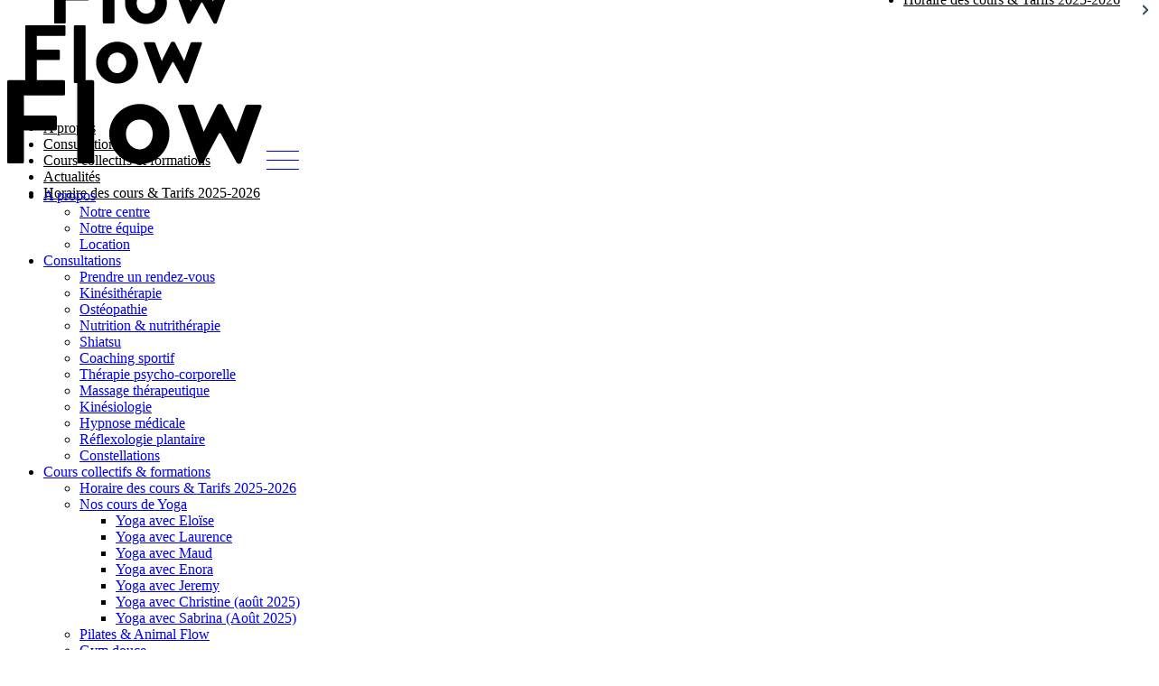

--- FILE ---
content_type: text/html; charset=UTF-8
request_url: https://centreflow.be/category/actualites/
body_size: 13707
content:
<!DOCTYPE html>
<html lang="fr-FR">
<head>
	<meta charset="UTF-8">
	<meta name="viewport" content="width=device-width, initial-scale=1, user-scalable=yes">
	<link rel="profile" href="https://gmpg.org/xfn/11">
	
	<title>Actualités &#8211; Centre Flow</title>
<meta name='robots' content='max-image-preview:large' />
<link rel='dns-prefetch' href='//fonts.googleapis.com' />
<link rel="alternate" type="application/rss+xml" title="Centre Flow &raquo; Flux" href="https://centreflow.be/feed/" />
<link rel="alternate" type="application/rss+xml" title="Centre Flow &raquo; Flux des commentaires" href="https://centreflow.be/comments/feed/" />
<link rel="alternate" type="application/rss+xml" title="Centre Flow &raquo; Flux de la catégorie Actualités" href="https://centreflow.be/category/actualites/feed/" />
<style id='wp-img-auto-sizes-contain-inline-css' type='text/css'>
img:is([sizes=auto i],[sizes^="auto," i]){contain-intrinsic-size:3000px 1500px}
/*# sourceURL=wp-img-auto-sizes-contain-inline-css */
</style>
<link rel='stylesheet' id='dripicons-css' href='https://usercontent.one/wp/centreflow.be/wp-content/plugins/reina-core/inc/icons/dripicons/assets/css/dripicons.min.css?ver=6.9&media=1689148121' type='text/css' media='all' />
<link rel='stylesheet' id='elegant-icons-css' href='https://usercontent.one/wp/centreflow.be/wp-content/plugins/reina-core/inc/icons/elegant-icons/assets/css/elegant-icons.min.css?ver=6.9&media=1689148121' type='text/css' media='all' />
<link rel='stylesheet' id='font-awesome-css' href='https://usercontent.one/wp/centreflow.be/wp-content/plugins/reina-core/inc/icons/font-awesome/assets/css/all.min.css?ver=6.9&media=1689148121' type='text/css' media='all' />
<link rel='stylesheet' id='ionicons-css' href='https://usercontent.one/wp/centreflow.be/wp-content/plugins/reina-core/inc/icons/ionicons/assets/css/ionicons.min.css?ver=6.9&media=1689148121' type='text/css' media='all' />
<link rel='stylesheet' id='linea-icons-css' href='https://usercontent.one/wp/centreflow.be/wp-content/plugins/reina-core/inc/icons/linea-icons/assets/css/linea-icons.min.css?ver=6.9&media=1689148121' type='text/css' media='all' />
<link rel='stylesheet' id='linear-icons-css' href='https://usercontent.one/wp/centreflow.be/wp-content/plugins/reina-core/inc/icons/linear-icons/assets/css/linear-icons.min.css?ver=6.9&media=1689148121' type='text/css' media='all' />
<link rel='stylesheet' id='material-icons-css' href='https://fonts.googleapis.com/icon?family=Material+Icons&#038;ver=6.9' type='text/css' media='all' />
<link rel='stylesheet' id='simple-line-icons-css' href='https://usercontent.one/wp/centreflow.be/wp-content/plugins/reina-core/inc/icons/simple-line-icons/assets/css/simple-line-icons.min.css?ver=6.9&media=1689148121' type='text/css' media='all' />
<style id='wp-emoji-styles-inline-css' type='text/css'>

	img.wp-smiley, img.emoji {
		display: inline !important;
		border: none !important;
		box-shadow: none !important;
		height: 1em !important;
		width: 1em !important;
		margin: 0 0.07em !important;
		vertical-align: -0.1em !important;
		background: none !important;
		padding: 0 !important;
	}
/*# sourceURL=wp-emoji-styles-inline-css */
</style>
<link rel='stylesheet' id='wp-block-library-css' href='https://centreflow.be/wp-includes/css/dist/block-library/style.min.css?ver=6.9' type='text/css' media='all' />
<style id='classic-theme-styles-inline-css' type='text/css'>
/*! This file is auto-generated */
.wp-block-button__link{color:#fff;background-color:#32373c;border-radius:9999px;box-shadow:none;text-decoration:none;padding:calc(.667em + 2px) calc(1.333em + 2px);font-size:1.125em}.wp-block-file__button{background:#32373c;color:#fff;text-decoration:none}
/*# sourceURL=/wp-includes/css/classic-themes.min.css */
</style>
<style id='global-styles-inline-css' type='text/css'>
:root{--wp--preset--aspect-ratio--square: 1;--wp--preset--aspect-ratio--4-3: 4/3;--wp--preset--aspect-ratio--3-4: 3/4;--wp--preset--aspect-ratio--3-2: 3/2;--wp--preset--aspect-ratio--2-3: 2/3;--wp--preset--aspect-ratio--16-9: 16/9;--wp--preset--aspect-ratio--9-16: 9/16;--wp--preset--color--black: #000000;--wp--preset--color--cyan-bluish-gray: #abb8c3;--wp--preset--color--white: #ffffff;--wp--preset--color--pale-pink: #f78da7;--wp--preset--color--vivid-red: #cf2e2e;--wp--preset--color--luminous-vivid-orange: #ff6900;--wp--preset--color--luminous-vivid-amber: #fcb900;--wp--preset--color--light-green-cyan: #7bdcb5;--wp--preset--color--vivid-green-cyan: #00d084;--wp--preset--color--pale-cyan-blue: #8ed1fc;--wp--preset--color--vivid-cyan-blue: #0693e3;--wp--preset--color--vivid-purple: #9b51e0;--wp--preset--gradient--vivid-cyan-blue-to-vivid-purple: linear-gradient(135deg,rgb(6,147,227) 0%,rgb(155,81,224) 100%);--wp--preset--gradient--light-green-cyan-to-vivid-green-cyan: linear-gradient(135deg,rgb(122,220,180) 0%,rgb(0,208,130) 100%);--wp--preset--gradient--luminous-vivid-amber-to-luminous-vivid-orange: linear-gradient(135deg,rgb(252,185,0) 0%,rgb(255,105,0) 100%);--wp--preset--gradient--luminous-vivid-orange-to-vivid-red: linear-gradient(135deg,rgb(255,105,0) 0%,rgb(207,46,46) 100%);--wp--preset--gradient--very-light-gray-to-cyan-bluish-gray: linear-gradient(135deg,rgb(238,238,238) 0%,rgb(169,184,195) 100%);--wp--preset--gradient--cool-to-warm-spectrum: linear-gradient(135deg,rgb(74,234,220) 0%,rgb(151,120,209) 20%,rgb(207,42,186) 40%,rgb(238,44,130) 60%,rgb(251,105,98) 80%,rgb(254,248,76) 100%);--wp--preset--gradient--blush-light-purple: linear-gradient(135deg,rgb(255,206,236) 0%,rgb(152,150,240) 100%);--wp--preset--gradient--blush-bordeaux: linear-gradient(135deg,rgb(254,205,165) 0%,rgb(254,45,45) 50%,rgb(107,0,62) 100%);--wp--preset--gradient--luminous-dusk: linear-gradient(135deg,rgb(255,203,112) 0%,rgb(199,81,192) 50%,rgb(65,88,208) 100%);--wp--preset--gradient--pale-ocean: linear-gradient(135deg,rgb(255,245,203) 0%,rgb(182,227,212) 50%,rgb(51,167,181) 100%);--wp--preset--gradient--electric-grass: linear-gradient(135deg,rgb(202,248,128) 0%,rgb(113,206,126) 100%);--wp--preset--gradient--midnight: linear-gradient(135deg,rgb(2,3,129) 0%,rgb(40,116,252) 100%);--wp--preset--font-size--small: 13px;--wp--preset--font-size--medium: 20px;--wp--preset--font-size--large: 36px;--wp--preset--font-size--x-large: 42px;--wp--preset--spacing--20: 0.44rem;--wp--preset--spacing--30: 0.67rem;--wp--preset--spacing--40: 1rem;--wp--preset--spacing--50: 1.5rem;--wp--preset--spacing--60: 2.25rem;--wp--preset--spacing--70: 3.38rem;--wp--preset--spacing--80: 5.06rem;--wp--preset--shadow--natural: 6px 6px 9px rgba(0, 0, 0, 0.2);--wp--preset--shadow--deep: 12px 12px 50px rgba(0, 0, 0, 0.4);--wp--preset--shadow--sharp: 6px 6px 0px rgba(0, 0, 0, 0.2);--wp--preset--shadow--outlined: 6px 6px 0px -3px rgb(255, 255, 255), 6px 6px rgb(0, 0, 0);--wp--preset--shadow--crisp: 6px 6px 0px rgb(0, 0, 0);}:where(.is-layout-flex){gap: 0.5em;}:where(.is-layout-grid){gap: 0.5em;}body .is-layout-flex{display: flex;}.is-layout-flex{flex-wrap: wrap;align-items: center;}.is-layout-flex > :is(*, div){margin: 0;}body .is-layout-grid{display: grid;}.is-layout-grid > :is(*, div){margin: 0;}:where(.wp-block-columns.is-layout-flex){gap: 2em;}:where(.wp-block-columns.is-layout-grid){gap: 2em;}:where(.wp-block-post-template.is-layout-flex){gap: 1.25em;}:where(.wp-block-post-template.is-layout-grid){gap: 1.25em;}.has-black-color{color: var(--wp--preset--color--black) !important;}.has-cyan-bluish-gray-color{color: var(--wp--preset--color--cyan-bluish-gray) !important;}.has-white-color{color: var(--wp--preset--color--white) !important;}.has-pale-pink-color{color: var(--wp--preset--color--pale-pink) !important;}.has-vivid-red-color{color: var(--wp--preset--color--vivid-red) !important;}.has-luminous-vivid-orange-color{color: var(--wp--preset--color--luminous-vivid-orange) !important;}.has-luminous-vivid-amber-color{color: var(--wp--preset--color--luminous-vivid-amber) !important;}.has-light-green-cyan-color{color: var(--wp--preset--color--light-green-cyan) !important;}.has-vivid-green-cyan-color{color: var(--wp--preset--color--vivid-green-cyan) !important;}.has-pale-cyan-blue-color{color: var(--wp--preset--color--pale-cyan-blue) !important;}.has-vivid-cyan-blue-color{color: var(--wp--preset--color--vivid-cyan-blue) !important;}.has-vivid-purple-color{color: var(--wp--preset--color--vivid-purple) !important;}.has-black-background-color{background-color: var(--wp--preset--color--black) !important;}.has-cyan-bluish-gray-background-color{background-color: var(--wp--preset--color--cyan-bluish-gray) !important;}.has-white-background-color{background-color: var(--wp--preset--color--white) !important;}.has-pale-pink-background-color{background-color: var(--wp--preset--color--pale-pink) !important;}.has-vivid-red-background-color{background-color: var(--wp--preset--color--vivid-red) !important;}.has-luminous-vivid-orange-background-color{background-color: var(--wp--preset--color--luminous-vivid-orange) !important;}.has-luminous-vivid-amber-background-color{background-color: var(--wp--preset--color--luminous-vivid-amber) !important;}.has-light-green-cyan-background-color{background-color: var(--wp--preset--color--light-green-cyan) !important;}.has-vivid-green-cyan-background-color{background-color: var(--wp--preset--color--vivid-green-cyan) !important;}.has-pale-cyan-blue-background-color{background-color: var(--wp--preset--color--pale-cyan-blue) !important;}.has-vivid-cyan-blue-background-color{background-color: var(--wp--preset--color--vivid-cyan-blue) !important;}.has-vivid-purple-background-color{background-color: var(--wp--preset--color--vivid-purple) !important;}.has-black-border-color{border-color: var(--wp--preset--color--black) !important;}.has-cyan-bluish-gray-border-color{border-color: var(--wp--preset--color--cyan-bluish-gray) !important;}.has-white-border-color{border-color: var(--wp--preset--color--white) !important;}.has-pale-pink-border-color{border-color: var(--wp--preset--color--pale-pink) !important;}.has-vivid-red-border-color{border-color: var(--wp--preset--color--vivid-red) !important;}.has-luminous-vivid-orange-border-color{border-color: var(--wp--preset--color--luminous-vivid-orange) !important;}.has-luminous-vivid-amber-border-color{border-color: var(--wp--preset--color--luminous-vivid-amber) !important;}.has-light-green-cyan-border-color{border-color: var(--wp--preset--color--light-green-cyan) !important;}.has-vivid-green-cyan-border-color{border-color: var(--wp--preset--color--vivid-green-cyan) !important;}.has-pale-cyan-blue-border-color{border-color: var(--wp--preset--color--pale-cyan-blue) !important;}.has-vivid-cyan-blue-border-color{border-color: var(--wp--preset--color--vivid-cyan-blue) !important;}.has-vivid-purple-border-color{border-color: var(--wp--preset--color--vivid-purple) !important;}.has-vivid-cyan-blue-to-vivid-purple-gradient-background{background: var(--wp--preset--gradient--vivid-cyan-blue-to-vivid-purple) !important;}.has-light-green-cyan-to-vivid-green-cyan-gradient-background{background: var(--wp--preset--gradient--light-green-cyan-to-vivid-green-cyan) !important;}.has-luminous-vivid-amber-to-luminous-vivid-orange-gradient-background{background: var(--wp--preset--gradient--luminous-vivid-amber-to-luminous-vivid-orange) !important;}.has-luminous-vivid-orange-to-vivid-red-gradient-background{background: var(--wp--preset--gradient--luminous-vivid-orange-to-vivid-red) !important;}.has-very-light-gray-to-cyan-bluish-gray-gradient-background{background: var(--wp--preset--gradient--very-light-gray-to-cyan-bluish-gray) !important;}.has-cool-to-warm-spectrum-gradient-background{background: var(--wp--preset--gradient--cool-to-warm-spectrum) !important;}.has-blush-light-purple-gradient-background{background: var(--wp--preset--gradient--blush-light-purple) !important;}.has-blush-bordeaux-gradient-background{background: var(--wp--preset--gradient--blush-bordeaux) !important;}.has-luminous-dusk-gradient-background{background: var(--wp--preset--gradient--luminous-dusk) !important;}.has-pale-ocean-gradient-background{background: var(--wp--preset--gradient--pale-ocean) !important;}.has-electric-grass-gradient-background{background: var(--wp--preset--gradient--electric-grass) !important;}.has-midnight-gradient-background{background: var(--wp--preset--gradient--midnight) !important;}.has-small-font-size{font-size: var(--wp--preset--font-size--small) !important;}.has-medium-font-size{font-size: var(--wp--preset--font-size--medium) !important;}.has-large-font-size{font-size: var(--wp--preset--font-size--large) !important;}.has-x-large-font-size{font-size: var(--wp--preset--font-size--x-large) !important;}
:where(.wp-block-post-template.is-layout-flex){gap: 1.25em;}:where(.wp-block-post-template.is-layout-grid){gap: 1.25em;}
:where(.wp-block-term-template.is-layout-flex){gap: 1.25em;}:where(.wp-block-term-template.is-layout-grid){gap: 1.25em;}
:where(.wp-block-columns.is-layout-flex){gap: 2em;}:where(.wp-block-columns.is-layout-grid){gap: 2em;}
:root :where(.wp-block-pullquote){font-size: 1.5em;line-height: 1.6;}
/*# sourceURL=global-styles-inline-css */
</style>
<link rel='stylesheet' id='contact-form-7-css' href='https://usercontent.one/wp/centreflow.be/wp-content/plugins/contact-form-7/includes/css/styles.css?ver=6.1.4&media=1689148121' type='text/css' media='all' />
<link rel='stylesheet' id='timetable_sf_style-css' href='https://usercontent.one/wp/centreflow.be/wp-content/plugins/timetable/style/superfish.css?ver=6.9&media=1689148121' type='text/css' media='all' />
<link rel='stylesheet' id='timetable_gtip2_style-css' href='https://usercontent.one/wp/centreflow.be/wp-content/plugins/timetable/style/jquery.qtip.css?ver=6.9&media=1689148121' type='text/css' media='all' />
<link rel='stylesheet' id='timetable_style-css' href='https://usercontent.one/wp/centreflow.be/wp-content/plugins/timetable/style/style.css?ver=6.9&media=1689148121' type='text/css' media='all' />
<link rel='stylesheet' id='timetable_event_template-css' href='https://usercontent.one/wp/centreflow.be/wp-content/plugins/timetable/style/event_template.css?ver=6.9&media=1689148121' type='text/css' media='all' />
<link rel='stylesheet' id='timetable_responsive_style-css' href='https://usercontent.one/wp/centreflow.be/wp-content/plugins/timetable/style/responsive.css?ver=6.9&media=1689148121' type='text/css' media='all' />
<link rel='stylesheet' id='timetable_font_lato-css' href='//fonts.googleapis.com/css?family=Lato%3A400%2C700&#038;ver=6.9' type='text/css' media='all' />
<link rel='stylesheet' id='qi-addons-for-elementor-grid-style-css' href='https://usercontent.one/wp/centreflow.be/wp-content/plugins/qi-addons-for-elementor/assets/css/grid.min.css?ver=1.9.5&media=1689148121' type='text/css' media='all' />
<link rel='stylesheet' id='qi-addons-for-elementor-helper-parts-style-css' href='https://usercontent.one/wp/centreflow.be/wp-content/plugins/qi-addons-for-elementor/assets/css/helper-parts.min.css?ver=1.9.5&media=1689148121' type='text/css' media='all' />
<link rel='stylesheet' id='qi-addons-for-elementor-style-css' href='https://usercontent.one/wp/centreflow.be/wp-content/plugins/qi-addons-for-elementor/assets/css/main.min.css?ver=1.9.5&media=1689148121' type='text/css' media='all' />
<link rel='stylesheet' id='select2-css' href='https://usercontent.one/wp/centreflow.be/wp-content/plugins/qode-framework/inc/common/assets/plugins/select2/select2.min.css?ver=6.9&media=1689148121' type='text/css' media='all' />
<link rel='stylesheet' id='reina-core-dashboard-style-css' href='https://usercontent.one/wp/centreflow.be/wp-content/plugins/reina-core/inc/core-dashboard/assets/css/core-dashboard.min.css?ver=6.9&media=1689148121' type='text/css' media='all' />
<link rel='stylesheet' id='swiper-css' href='https://usercontent.one/wp/centreflow.be/wp-content/plugins/qi-addons-for-elementor/assets/plugins/swiper/8.4.5/swiper.min.css?ver=8.4.5&media=1689148121' type='text/css' media='all' />
<link rel='stylesheet' id='reina-main-css' href='https://usercontent.one/wp/centreflow.be/wp-content/themes/reina/assets/css/main.min.css?ver=6.9&media=1689148121' type='text/css' media='all' />
<link rel='stylesheet' id='reina-core-style-css' href='https://usercontent.one/wp/centreflow.be/wp-content/plugins/reina-core/assets/css/reina-core.min.css?ver=6.9&media=1689148121' type='text/css' media='all' />
<link rel='stylesheet' id='reina-child-style-css' href='https://usercontent.one/wp/centreflow.be/wp-content/themes/reina-child/style.css?ver=6.9&media=1689148121' type='text/css' media='all' />
<link rel='stylesheet' id='magnific-popup-css' href='https://usercontent.one/wp/centreflow.be/wp-content/themes/reina/assets/plugins/magnific-popup/magnific-popup.css?ver=6.9&media=1689148121' type='text/css' media='all' />
<link rel='stylesheet' id='reina-google-fonts-css' href='https://fonts.googleapis.com/css?family=Cormorant%3A300%2C400%2C500%2C600%2C700%7CCormorant+Garamond%3A300%2C400%2C500%2C600%2C700%7COpen+Sans%3A300%2C400%2C500%2C600%2C700%7CWork+Sans%3A300%2C400%2C500%2C600%2C700%7CMulish%3A300%2C400%2C500%2C600%2C700&#038;subset=latin-ext%2Clatin&#038;display=swap&#038;ver=1.0.0' type='text/css' media='all' />
<link rel='stylesheet' id='reina-style-css' href='https://usercontent.one/wp/centreflow.be/wp-content/themes/reina/style.css?ver=6.9&media=1689148121' type='text/css' media='all' />
<style id='reina-style-inline-css' type='text/css'>
#qodef-page-footer-top-area { background-color: #f7f5f3;}#qodef-page-footer-top-area .widget { margin-bottom: 4px;}#qodef-page-footer-bottom-area { background-color: #f7f5f3;}.qodef-fullscreen-menu > ul > li > a { color: #ffffff;font-style: normal;}.qodef-header-sticky { border-bottom: 1px solid #d1d1d1;border-color: #efefef;}.qodef-header-navigation> ul > li > a { color: #000000;}.qodef-side-area-opener { color: #405861;}#qodef-side-area-close { color: #405861;}#qodef-side-area { background-color: #f8f6f4;width: 400px;right: -400px;}#qodef-page-sidebar .widget { margin-bottom: 40px;}.qodef-page-title { height: 183px;}p { font-family: "Mulish";font-weight: 400;}h1 { color: #000000;font-family: "Mulish";font-weight: 700;}h2 { color: #000000;font-family: "Mulish";}h3 { color: #000000;font-family: "Mulish";}h4 { color: #000000;font-family: "Mulish";}h5 { color: #000000;font-family: "Mulish";line-height: 1.2em;}h6 { color: #000000;font-family: "Mulish";}.qodef-header--standard #qodef-page-header { height: 80px;}
/*# sourceURL=reina-style-inline-css */
</style>
<script type="text/javascript" src="https://centreflow.be/wp-includes/js/jquery/jquery.min.js?ver=3.7.1" id="jquery-core-js"></script>
<script type="text/javascript" src="https://centreflow.be/wp-includes/js/jquery/jquery-migrate.min.js?ver=3.4.1" id="jquery-migrate-js"></script>
<link rel="https://api.w.org/" href="https://centreflow.be/wp-json/" /><link rel="alternate" title="JSON" type="application/json" href="https://centreflow.be/wp-json/wp/v2/categories/1" /><link rel="EditURI" type="application/rsd+xml" title="RSD" href="https://centreflow.be/xmlrpc.php?rsd" />
<meta name="generator" content="WordPress 6.9" />
<style>[class*=" icon-oc-"],[class^=icon-oc-]{speak:none;font-style:normal;font-weight:400;font-variant:normal;text-transform:none;line-height:1;-webkit-font-smoothing:antialiased;-moz-osx-font-smoothing:grayscale}.icon-oc-one-com-white-32px-fill:before{content:"901"}.icon-oc-one-com:before{content:"900"}#one-com-icon,.toplevel_page_onecom-wp .wp-menu-image{speak:none;display:flex;align-items:center;justify-content:center;text-transform:none;line-height:1;-webkit-font-smoothing:antialiased;-moz-osx-font-smoothing:grayscale}.onecom-wp-admin-bar-item>a,.toplevel_page_onecom-wp>.wp-menu-name{font-size:16px;font-weight:400;line-height:1}.toplevel_page_onecom-wp>.wp-menu-name img{width:69px;height:9px;}.wp-submenu-wrap.wp-submenu>.wp-submenu-head>img{width:88px;height:auto}.onecom-wp-admin-bar-item>a img{height:7px!important}.onecom-wp-admin-bar-item>a img,.toplevel_page_onecom-wp>.wp-menu-name img{opacity:.8}.onecom-wp-admin-bar-item.hover>a img,.toplevel_page_onecom-wp.wp-has-current-submenu>.wp-menu-name img,li.opensub>a.toplevel_page_onecom-wp>.wp-menu-name img{opacity:1}#one-com-icon:before,.onecom-wp-admin-bar-item>a:before,.toplevel_page_onecom-wp>.wp-menu-image:before{content:'';position:static!important;background-color:rgba(240,245,250,.4);border-radius:102px;width:18px;height:18px;padding:0!important}.onecom-wp-admin-bar-item>a:before{width:14px;height:14px}.onecom-wp-admin-bar-item.hover>a:before,.toplevel_page_onecom-wp.opensub>a>.wp-menu-image:before,.toplevel_page_onecom-wp.wp-has-current-submenu>.wp-menu-image:before{background-color:#76b82a}.onecom-wp-admin-bar-item>a{display:inline-flex!important;align-items:center;justify-content:center}#one-com-logo-wrapper{font-size:4em}#one-com-icon{vertical-align:middle}.imagify-welcome{display:none !important;}</style><meta name="generator" content="Elementor 3.34.2; features: additional_custom_breakpoints; settings: css_print_method-external, google_font-enabled, font_display-auto">
			<style>
				.e-con.e-parent:nth-of-type(n+4):not(.e-lazyloaded):not(.e-no-lazyload),
				.e-con.e-parent:nth-of-type(n+4):not(.e-lazyloaded):not(.e-no-lazyload) * {
					background-image: none !important;
				}
				@media screen and (max-height: 1024px) {
					.e-con.e-parent:nth-of-type(n+3):not(.e-lazyloaded):not(.e-no-lazyload),
					.e-con.e-parent:nth-of-type(n+3):not(.e-lazyloaded):not(.e-no-lazyload) * {
						background-image: none !important;
					}
				}
				@media screen and (max-height: 640px) {
					.e-con.e-parent:nth-of-type(n+2):not(.e-lazyloaded):not(.e-no-lazyload),
					.e-con.e-parent:nth-of-type(n+2):not(.e-lazyloaded):not(.e-no-lazyload) * {
						background-image: none !important;
					}
				}
			</style>
			<meta name="generator" content="Powered by Slider Revolution 6.7.5 - responsive, Mobile-Friendly Slider Plugin for WordPress with comfortable drag and drop interface." />
<script>function setREVStartSize(e){
			//window.requestAnimationFrame(function() {
				window.RSIW = window.RSIW===undefined ? window.innerWidth : window.RSIW;
				window.RSIH = window.RSIH===undefined ? window.innerHeight : window.RSIH;
				try {
					var pw = document.getElementById(e.c).parentNode.offsetWidth,
						newh;
					pw = pw===0 || isNaN(pw) || (e.l=="fullwidth" || e.layout=="fullwidth") ? window.RSIW : pw;
					e.tabw = e.tabw===undefined ? 0 : parseInt(e.tabw);
					e.thumbw = e.thumbw===undefined ? 0 : parseInt(e.thumbw);
					e.tabh = e.tabh===undefined ? 0 : parseInt(e.tabh);
					e.thumbh = e.thumbh===undefined ? 0 : parseInt(e.thumbh);
					e.tabhide = e.tabhide===undefined ? 0 : parseInt(e.tabhide);
					e.thumbhide = e.thumbhide===undefined ? 0 : parseInt(e.thumbhide);
					e.mh = e.mh===undefined || e.mh=="" || e.mh==="auto" ? 0 : parseInt(e.mh,0);
					if(e.layout==="fullscreen" || e.l==="fullscreen")
						newh = Math.max(e.mh,window.RSIH);
					else{
						e.gw = Array.isArray(e.gw) ? e.gw : [e.gw];
						for (var i in e.rl) if (e.gw[i]===undefined || e.gw[i]===0) e.gw[i] = e.gw[i-1];
						e.gh = e.el===undefined || e.el==="" || (Array.isArray(e.el) && e.el.length==0)? e.gh : e.el;
						e.gh = Array.isArray(e.gh) ? e.gh : [e.gh];
						for (var i in e.rl) if (e.gh[i]===undefined || e.gh[i]===0) e.gh[i] = e.gh[i-1];
											
						var nl = new Array(e.rl.length),
							ix = 0,
							sl;
						e.tabw = e.tabhide>=pw ? 0 : e.tabw;
						e.thumbw = e.thumbhide>=pw ? 0 : e.thumbw;
						e.tabh = e.tabhide>=pw ? 0 : e.tabh;
						e.thumbh = e.thumbhide>=pw ? 0 : e.thumbh;
						for (var i in e.rl) nl[i] = e.rl[i]<window.RSIW ? 0 : e.rl[i];
						sl = nl[0];
						for (var i in nl) if (sl>nl[i] && nl[i]>0) { sl = nl[i]; ix=i;}
						var m = pw>(e.gw[ix]+e.tabw+e.thumbw) ? 1 : (pw-(e.tabw+e.thumbw)) / (e.gw[ix]);
						newh =  (e.gh[ix] * m) + (e.tabh + e.thumbh);
					}
					var el = document.getElementById(e.c);
					if (el!==null && el) el.style.height = newh+"px";
					el = document.getElementById(e.c+"_wrapper");
					if (el!==null && el) {
						el.style.height = newh+"px";
						el.style.display = "block";
					}
				} catch(e){
					console.log("Failure at Presize of Slider:" + e)
				}
			//});
		  };</script>
		<style type="text/css" id="wp-custom-css">
			.elementor-623 .elementor-element.elementor-element-b3de540:not(.elementor-motion-effects-element-type-background) > .elementor-widget-wrap, .elementor-623 .elementor-element.elementor-element-5523b50:not(.elementor-motion-effects-element-type-background) > .elementor-widget-wrap {
	background-size:cover !important;
	background-position:center !important;
}

@media only screen and (max-width:2000px){
	.page-id-17130 .qodef-banner.qodef-layout--link-button .qodef-m-content-inner {
    min-height: 350px;
	}
}

@media only screen and (max-width:1024px){
	.page-id-17130 .qodef-banner.qodef-layout--link-button .qodef-m-content-inner {
    min-height: 266px;
	}
}

@media only screen and (max-width:680px){
	.page-id-17130 .qodef-banner.qodef-layout--link-button .qodef-m-content-inner {
    min-height: auto;
	}
	.page-id-19562 .qodef-pricing-list .qodef-e-heading .qodef-e-title{
	flex-shrink:1;
}
}

@media only screen and (max-width:569px){
	.page-id-19562 .qodef-pricing-list .qodef-e-heading{
	flex-wrap:wrap;
	justify-content:center;
}
.page-id-19562 .qodef-pricing-list .qodef-e-heading .qodef-e-title{
	margin-bottom:10px;
	width: 100%;
	text-align:center;
}
	.page-id-19562 .qodef-pricing-list .qodef-e-heading .qodef-e-line{
	display:none;
}
}		</style>
		</head>
<body class="archive category category-actualites category-1 wp-theme-reina wp-child-theme-reina-child qode-framework-1.2.2 qodef-qi--no-touch qi-addons-for-elementor-1.9.5 qodef-back-to-top--enabled  qodef-header--standard qodef-header-appearance--sticky qodef-mobile-header--standard qodef-drop-down-second--animate-height reina-core-1.2 reina-child-child-1.0.0 reina-2.0 qodef-content-grid-1300 qodef-header-standard--right qodef-search--minimal elementor-default elementor-kit-7" itemscope itemtype="https://schema.org/WebPage">
		<div id="qodef-page-wrapper" class="">
		<header id="qodef-page-header" >
		<div id="qodef-page-header-inner" class="">
		<a itemprop="url" class="qodef-header-logo-link qodef-height--set" href="https://centreflow.be/" style="height:45px" rel="home">
	<img width="233" height="105" src="https://usercontent.one/wp/centreflow.be/wp-content/uploads/2021/09/FLOW_logo_web_2.png?media=1689148121" class="qodef-header-logo-image qodef--main" alt="logo main" itemprop="image" />	<img width="233" height="105" src="https://usercontent.one/wp/centreflow.be/wp-content/uploads/2021/09/FLOW_logo_web_2.png?media=1689148121" class="qodef-header-logo-image qodef--dark" alt="logo dark" itemprop="image" />	<img width="233" height="105" src="https://usercontent.one/wp/centreflow.be/wp-content/uploads/2021/09/FLOW_logo_web_2.png?media=1689148121" class="qodef-header-logo-image qodef--light" alt="logo light" itemprop="image" /></a>	<nav class="qodef-header-navigation" role="navigation" aria-label="Top Menu">
		<ul id="menu-menu-principal-1" class="menu"><li class="menu-item menu-item-type-custom menu-item-object-custom menu-item-has-children menu-item-19867 qodef-menu-item--narrow"><a href="#"><span class="qodef-menu-item-text">A propos</span></a><span class="qodef-menu-arrow"></span>
<div class="qodef-drop-down-second"><div class="qodef-drop-down-second-inner"><ul class="sub-menu">
	<li class="menu-item menu-item-type-post_type menu-item-object-page menu-item-19806"><a href="https://centreflow.be/notre-centre/"><span class="qodef-menu-item-text">Notre centre</span></a></li>
	<li class="menu-item menu-item-type-post_type menu-item-object-page menu-item-19825"><a href="https://centreflow.be/our-team/"><span class="qodef-menu-item-text">Notre équipe</span></a></li>
	<li class="menu-item menu-item-type-post_type menu-item-object-page menu-item-19832"><a href="https://centreflow.be/location/"><span class="qodef-menu-item-text">Location</span></a></li>
</ul></div></div>
</li>
<li class="menu-item menu-item-type-custom menu-item-object-custom menu-item-has-children menu-item-19816 qodef-menu-item--narrow"><a href="#"><span class="qodef-menu-item-text">Consultations</span></a><span class="qodef-menu-arrow"></span>
<div class="qodef-drop-down-second"><div class="qodef-drop-down-second-inner"><ul class="sub-menu">
	<li class="menu-item menu-item-type-post_type menu-item-object-events menu-item-20988"><a href="https://centreflow.be/events/horaire-des-consultations/"><span class="qodef-menu-item-text">Prendre un rendez-vous</span></a></li>
	<li class="menu-item menu-item-type-post_type menu-item-object-events menu-item-19833"><a href="https://centreflow.be/events/kinesitherapie/"><span class="qodef-menu-item-text">Kinésithérapie</span></a></li>
	<li class="menu-item menu-item-type-post_type menu-item-object-events menu-item-19835"><a href="https://centreflow.be/events/osteopathie/"><span class="qodef-menu-item-text">Ostéopathie</span></a></li>
	<li class="menu-item menu-item-type-post_type menu-item-object-events menu-item-19836"><a href="https://centreflow.be/events/nutritherapie/"><span class="qodef-menu-item-text">Nutrition &#038; nutrithérapie</span></a></li>
	<li class="menu-item menu-item-type-post_type menu-item-object-events menu-item-19837"><a href="https://centreflow.be/events/shiatsu/"><span class="qodef-menu-item-text">Shiatsu</span></a></li>
	<li class="menu-item menu-item-type-post_type menu-item-object-events menu-item-19838"><a href="https://centreflow.be/events/coaching-sportif/"><span class="qodef-menu-item-text">Coaching sportif</span></a></li>
	<li class="menu-item menu-item-type-post_type menu-item-object-events menu-item-20569"><a href="https://centreflow.be/events/accompagnement-psycho-corporel/"><span class="qodef-menu-item-text">Thérapie psycho-corporelle</span></a></li>
	<li class="menu-item menu-item-type-post_type menu-item-object-events menu-item-21014"><a href="https://centreflow.be/events/massage-therapeutique/"><span class="qodef-menu-item-text">Massage thérapeutique</span></a></li>
	<li class="menu-item menu-item-type-post_type menu-item-object-events menu-item-21457"><a href="https://centreflow.be/events/kinesiologie/"><span class="qodef-menu-item-text">Kinésiologie</span></a></li>
	<li class="menu-item menu-item-type-post_type menu-item-object-events menu-item-20739"><a href="https://centreflow.be/events/hypnose-medicale/"><span class="qodef-menu-item-text">Hypnose médicale</span></a></li>
	<li class="menu-item menu-item-type-post_type menu-item-object-events menu-item-20740"><a href="https://centreflow.be/events/reflexologie-plantaire/"><span class="qodef-menu-item-text">Réflexologie plantaire</span></a></li>
	<li class="menu-item menu-item-type-post_type menu-item-object-events menu-item-21603"><a href="https://centreflow.be/events/constellations-kinesio/"><span class="qodef-menu-item-text">Constellations</span></a></li>
</ul></div></div>
</li>
<li class="menu-item menu-item-type-post_type menu-item-object-page menu-item-has-children menu-item-19807 qodef-menu-item--narrow"><a href="https://centreflow.be/cours-collectifs/"><span class="qodef-menu-item-text">Cours collectifs &#038; formations</span></a><span class="qodef-menu-arrow"></span>
<div class="qodef-drop-down-second"><div class="qodef-drop-down-second-inner"><ul class="sub-menu">
	<li class="menu-item menu-item-type-post_type menu-item-object-page menu-item-21689"><a href="https://centreflow.be/horaire-des-cours-tarifs-2025-2026/"><span class="qodef-menu-item-text">Horaire des cours &amp; Tarifs 2025-2026</span></a></li>
	<li class="menu-item menu-item-type-post_type menu-item-object-page menu-item-has-children menu-item-19826"><a href="https://centreflow.be/nos-cours-de-yoga/"><span class="qodef-menu-item-text">Nos cours de Yoga</span></a><span class="qodef-menu-arrow"></span>
	<ul class="sub-menu">
		<li class="menu-item menu-item-type-post_type menu-item-object-events menu-item-19811"><a href="https://centreflow.be/events/yoga-avec-eloise/"><span class="qodef-menu-item-text">Yoga avec Eloïse</span></a></li>
		<li class="menu-item menu-item-type-post_type menu-item-object-events menu-item-19814"><a href="https://centreflow.be/events/yoga-avec-laurence/"><span class="qodef-menu-item-text">Yoga avec Laurence</span></a></li>
		<li class="menu-item menu-item-type-post_type menu-item-object-events menu-item-19809"><a href="https://centreflow.be/events/yoga-avec-maud-2/"><span class="qodef-menu-item-text">Yoga avec Maud</span></a></li>
		<li class="menu-item menu-item-type-post_type menu-item-object-events menu-item-19815"><a href="https://centreflow.be/events/yoga-avec-enora/"><span class="qodef-menu-item-text">Yoga avec Enora</span></a></li>
		<li class="menu-item menu-item-type-post_type menu-item-object-events menu-item-20719"><a href="https://centreflow.be/events/yoga-avec-jeremy/"><span class="qodef-menu-item-text">Yoga avec Jeremy</span></a></li>
		<li class="menu-item menu-item-type-post_type menu-item-object-events menu-item-21668"><a href="https://centreflow.be/events/yoga-avec-christine/"><span class="qodef-menu-item-text">Yoga avec Christine (août 2025)</span></a></li>
		<li class="menu-item menu-item-type-post_type menu-item-object-events menu-item-21749"><a href="https://centreflow.be/events/yoga-avec-sabrina-2025-2026/"><span class="qodef-menu-item-text">Yoga avec Sabrina (Août 2025)</span></a></li>
	</ul>
</li>
	<li class="menu-item menu-item-type-post_type menu-item-object-events menu-item-19828"><a href="https://centreflow.be/events/pilates-2/"><span class="qodef-menu-item-text">Pilates &#038; Animal Flow</span></a></li>
	<li class="menu-item menu-item-type-post_type menu-item-object-events menu-item-20718"><a href="https://centreflow.be/events/meditation-avec-jeremy/"><span class="qodef-menu-item-text">Gym douce</span></a></li>
	<li class="menu-item menu-item-type-post_type menu-item-object-events menu-item-20717"><a href="https://centreflow.be/events/gpe-de-parole-avec-jeremy/"><span class="qodef-menu-item-text">Gpe de parole avec Jeremy</span></a></li>
	<li class="menu-item menu-item-type-post_type menu-item-object-events menu-item-19868"><a href="https://centreflow.be/events/vital-jump/"><span class="qodef-menu-item-text">Vital Jump</span></a></li>
	<li class="menu-item menu-item-type-post_type menu-item-object-events menu-item-21677"><a href="https://centreflow.be/events/taketina/"><span class="qodef-menu-item-text">TaKeTiNa (août 2025)</span></a></li>
	<li class="menu-item menu-item-type-post_type menu-item-object-events menu-item-20853"><a href="https://centreflow.be/events/cours-de-massage-avec-kallyo/"><span class="qodef-menu-item-text">Formation de massage (Kally’Ô)</span></a></li>
</ul></div></div>
</li>
<li class="menu-item menu-item-type-post_type menu-item-object-page menu-item-19870"><a href="https://centreflow.be/evenements-et-actualites/"><span class="qodef-menu-item-text">Actualités</span></a></li>
<li class="menu-item menu-item-type-post_type menu-item-object-page menu-item-21748"><a href="https://centreflow.be/horaire-des-cours-tarifs-2025-2026/"><span class="qodef-menu-item-text">Horaire des cours &amp; Tarifs 2025-2026</span></a></li>
</ul>	</nav>
	</div>
	<div class="qodef-header-sticky qodef-custom-header-layout ">
    <div class="qodef-header-sticky-inner ">
		<a itemprop="url" class="qodef-header-logo-link qodef-height--set" href="https://centreflow.be/" style="height:45px" rel="home">
	<img width="233" height="105" src="https://usercontent.one/wp/centreflow.be/wp-content/uploads/2021/09/FLOW_logo_web_2.png?media=1689148121" class="qodef-header-logo-image qodef--main" alt="logo main" itemprop="image" />	<img width="233" height="105" src="https://usercontent.one/wp/centreflow.be/wp-content/uploads/2021/09/FLOW_logo_web_2.png?media=1689148121" class="qodef-header-logo-image qodef--dark" alt="logo dark" itemprop="image" />	<img width="233" height="105" src="https://usercontent.one/wp/centreflow.be/wp-content/uploads/2021/09/FLOW_logo_web_2.png?media=1689148121" class="qodef-header-logo-image qodef--light" alt="logo light" itemprop="image" /></a>	<nav class="qodef-header-navigation" role="navigation" aria-label="Top Menu">
		<ul id="menu-menu-principal-2" class="menu"><li class="menu-item menu-item-type-custom menu-item-object-custom menu-item-has-children menu-item-19867 qodef-menu-item--narrow"><a href="#"><span class="qodef-menu-item-text">A propos</span></a><span class="qodef-menu-arrow"></span>
<div class="qodef-drop-down-second"><div class="qodef-drop-down-second-inner"><ul class="sub-menu">
	<li class="menu-item menu-item-type-post_type menu-item-object-page menu-item-19806"><a href="https://centreflow.be/notre-centre/"><span class="qodef-menu-item-text">Notre centre</span></a></li>
	<li class="menu-item menu-item-type-post_type menu-item-object-page menu-item-19825"><a href="https://centreflow.be/our-team/"><span class="qodef-menu-item-text">Notre équipe</span></a></li>
	<li class="menu-item menu-item-type-post_type menu-item-object-page menu-item-19832"><a href="https://centreflow.be/location/"><span class="qodef-menu-item-text">Location</span></a></li>
</ul></div></div>
</li>
<li class="menu-item menu-item-type-custom menu-item-object-custom menu-item-has-children menu-item-19816 qodef-menu-item--narrow"><a href="#"><span class="qodef-menu-item-text">Consultations</span></a><span class="qodef-menu-arrow"></span>
<div class="qodef-drop-down-second"><div class="qodef-drop-down-second-inner"><ul class="sub-menu">
	<li class="menu-item menu-item-type-post_type menu-item-object-events menu-item-20988"><a href="https://centreflow.be/events/horaire-des-consultations/"><span class="qodef-menu-item-text">Prendre un rendez-vous</span></a></li>
	<li class="menu-item menu-item-type-post_type menu-item-object-events menu-item-19833"><a href="https://centreflow.be/events/kinesitherapie/"><span class="qodef-menu-item-text">Kinésithérapie</span></a></li>
	<li class="menu-item menu-item-type-post_type menu-item-object-events menu-item-19835"><a href="https://centreflow.be/events/osteopathie/"><span class="qodef-menu-item-text">Ostéopathie</span></a></li>
	<li class="menu-item menu-item-type-post_type menu-item-object-events menu-item-19836"><a href="https://centreflow.be/events/nutritherapie/"><span class="qodef-menu-item-text">Nutrition &#038; nutrithérapie</span></a></li>
	<li class="menu-item menu-item-type-post_type menu-item-object-events menu-item-19837"><a href="https://centreflow.be/events/shiatsu/"><span class="qodef-menu-item-text">Shiatsu</span></a></li>
	<li class="menu-item menu-item-type-post_type menu-item-object-events menu-item-19838"><a href="https://centreflow.be/events/coaching-sportif/"><span class="qodef-menu-item-text">Coaching sportif</span></a></li>
	<li class="menu-item menu-item-type-post_type menu-item-object-events menu-item-20569"><a href="https://centreflow.be/events/accompagnement-psycho-corporel/"><span class="qodef-menu-item-text">Thérapie psycho-corporelle</span></a></li>
	<li class="menu-item menu-item-type-post_type menu-item-object-events menu-item-21014"><a href="https://centreflow.be/events/massage-therapeutique/"><span class="qodef-menu-item-text">Massage thérapeutique</span></a></li>
	<li class="menu-item menu-item-type-post_type menu-item-object-events menu-item-21457"><a href="https://centreflow.be/events/kinesiologie/"><span class="qodef-menu-item-text">Kinésiologie</span></a></li>
	<li class="menu-item menu-item-type-post_type menu-item-object-events menu-item-20739"><a href="https://centreflow.be/events/hypnose-medicale/"><span class="qodef-menu-item-text">Hypnose médicale</span></a></li>
	<li class="menu-item menu-item-type-post_type menu-item-object-events menu-item-20740"><a href="https://centreflow.be/events/reflexologie-plantaire/"><span class="qodef-menu-item-text">Réflexologie plantaire</span></a></li>
	<li class="menu-item menu-item-type-post_type menu-item-object-events menu-item-21603"><a href="https://centreflow.be/events/constellations-kinesio/"><span class="qodef-menu-item-text">Constellations</span></a></li>
</ul></div></div>
</li>
<li class="menu-item menu-item-type-post_type menu-item-object-page menu-item-has-children menu-item-19807 qodef-menu-item--narrow"><a href="https://centreflow.be/cours-collectifs/"><span class="qodef-menu-item-text">Cours collectifs &#038; formations</span></a><span class="qodef-menu-arrow"></span>
<div class="qodef-drop-down-second"><div class="qodef-drop-down-second-inner"><ul class="sub-menu">
	<li class="menu-item menu-item-type-post_type menu-item-object-page menu-item-21689"><a href="https://centreflow.be/horaire-des-cours-tarifs-2025-2026/"><span class="qodef-menu-item-text">Horaire des cours &amp; Tarifs 2025-2026</span></a></li>
	<li class="menu-item menu-item-type-post_type menu-item-object-page menu-item-has-children menu-item-19826"><a href="https://centreflow.be/nos-cours-de-yoga/"><span class="qodef-menu-item-text">Nos cours de Yoga</span></a><span class="qodef-menu-arrow"></span>
	<ul class="sub-menu">
		<li class="menu-item menu-item-type-post_type menu-item-object-events menu-item-19811"><a href="https://centreflow.be/events/yoga-avec-eloise/"><span class="qodef-menu-item-text">Yoga avec Eloïse</span></a></li>
		<li class="menu-item menu-item-type-post_type menu-item-object-events menu-item-19814"><a href="https://centreflow.be/events/yoga-avec-laurence/"><span class="qodef-menu-item-text">Yoga avec Laurence</span></a></li>
		<li class="menu-item menu-item-type-post_type menu-item-object-events menu-item-19809"><a href="https://centreflow.be/events/yoga-avec-maud-2/"><span class="qodef-menu-item-text">Yoga avec Maud</span></a></li>
		<li class="menu-item menu-item-type-post_type menu-item-object-events menu-item-19815"><a href="https://centreflow.be/events/yoga-avec-enora/"><span class="qodef-menu-item-text">Yoga avec Enora</span></a></li>
		<li class="menu-item menu-item-type-post_type menu-item-object-events menu-item-20719"><a href="https://centreflow.be/events/yoga-avec-jeremy/"><span class="qodef-menu-item-text">Yoga avec Jeremy</span></a></li>
		<li class="menu-item menu-item-type-post_type menu-item-object-events menu-item-21668"><a href="https://centreflow.be/events/yoga-avec-christine/"><span class="qodef-menu-item-text">Yoga avec Christine (août 2025)</span></a></li>
		<li class="menu-item menu-item-type-post_type menu-item-object-events menu-item-21749"><a href="https://centreflow.be/events/yoga-avec-sabrina-2025-2026/"><span class="qodef-menu-item-text">Yoga avec Sabrina (Août 2025)</span></a></li>
	</ul>
</li>
	<li class="menu-item menu-item-type-post_type menu-item-object-events menu-item-19828"><a href="https://centreflow.be/events/pilates-2/"><span class="qodef-menu-item-text">Pilates &#038; Animal Flow</span></a></li>
	<li class="menu-item menu-item-type-post_type menu-item-object-events menu-item-20718"><a href="https://centreflow.be/events/meditation-avec-jeremy/"><span class="qodef-menu-item-text">Gym douce</span></a></li>
	<li class="menu-item menu-item-type-post_type menu-item-object-events menu-item-20717"><a href="https://centreflow.be/events/gpe-de-parole-avec-jeremy/"><span class="qodef-menu-item-text">Gpe de parole avec Jeremy</span></a></li>
	<li class="menu-item menu-item-type-post_type menu-item-object-events menu-item-19868"><a href="https://centreflow.be/events/vital-jump/"><span class="qodef-menu-item-text">Vital Jump</span></a></li>
	<li class="menu-item menu-item-type-post_type menu-item-object-events menu-item-21677"><a href="https://centreflow.be/events/taketina/"><span class="qodef-menu-item-text">TaKeTiNa (août 2025)</span></a></li>
	<li class="menu-item menu-item-type-post_type menu-item-object-events menu-item-20853"><a href="https://centreflow.be/events/cours-de-massage-avec-kallyo/"><span class="qodef-menu-item-text">Formation de massage (Kally’Ô)</span></a></li>
</ul></div></div>
</li>
<li class="menu-item menu-item-type-post_type menu-item-object-page menu-item-19870"><a href="https://centreflow.be/evenements-et-actualites/"><span class="qodef-menu-item-text">Actualités</span></a></li>
<li class="menu-item menu-item-type-post_type menu-item-object-page menu-item-21748"><a href="https://centreflow.be/horaire-des-cours-tarifs-2025-2026/"><span class="qodef-menu-item-text">Horaire des cours &amp; Tarifs 2025-2026</span></a></li>
</ul>	</nav>
    </div>
</div>
</header>
<header id="qodef-page-mobile-header" role="banner">
		<div id="qodef-page-mobile-header-inner" class="">
		<a itemprop="url" class="qodef-mobile-header-logo-link qodef-height--set" href="https://centreflow.be/" style="height:55px" rel="home">
	<img loading="lazy" width="282" height="94" src="https://usercontent.one/wp/centreflow.be/wp-content/uploads/2021/09/FLOW_logo_web.png?media=1689148121" class="qodef-header-logo-image qodef--main" alt="logo main" itemprop="image" /></a>
<a href="javascript:void(0)"  class="qodef-opener-icon qodef-m qodef-source--svg-path qodef-mobile-header-opener"  >
	<span class="qodef-m-icon qodef--open">
		<svg class='qodef-custom-menu-opener' x="0px" y="0px" width="38px" height="28px" viewBox="0 0 38 28" xml:space="preserve" shape-rendering=" crispEdges ">
	<line x1="1" y1="3.5" x2="37" y2="3.5"></line>
	<line x1="1" y1="13.5" x2="37" y2="13.5"></line>
	<line x1="1" y1="23.5" x2="37" y2="23.5"></line>
</svg>	</span>
			<span class="qodef-m-icon qodef--close">
			<svg class='qodef-custom-menu-close' x="0px" y="0px"
	 width="38px" height="27.5px" viewBox="0 0 38 27.5" xml:space="preserve">
	<line x1="6.3" y1="1" x2="31.7" y2="26.5"/>
	<line x1="6.3" y1="26.5" x2="31.7" y2="1"/>
</svg>		</span>
		</a>	<nav class="qodef-mobile-header-navigation" role="navigation" aria-label="Mobile Menu">
		<ul id="menu-menu-principal-4" class="qodef-content-grid"><li class="menu-item menu-item-type-custom menu-item-object-custom menu-item-has-children menu-item-19867 qodef-menu-item--narrow"><a href="#"><span class="qodef-menu-item-text">A propos</span></a><span class="qodef-menu-arrow"></span>
<div class="qodef-drop-down-second"><div class="qodef-drop-down-second-inner"><ul class="sub-menu">
	<li class="menu-item menu-item-type-post_type menu-item-object-page menu-item-19806"><a href="https://centreflow.be/notre-centre/"><span class="qodef-menu-item-text">Notre centre</span></a></li>
	<li class="menu-item menu-item-type-post_type menu-item-object-page menu-item-19825"><a href="https://centreflow.be/our-team/"><span class="qodef-menu-item-text">Notre équipe</span></a></li>
	<li class="menu-item menu-item-type-post_type menu-item-object-page menu-item-19832"><a href="https://centreflow.be/location/"><span class="qodef-menu-item-text">Location</span></a></li>
</ul></div></div>
</li>
<li class="menu-item menu-item-type-custom menu-item-object-custom menu-item-has-children menu-item-19816 qodef-menu-item--narrow"><a href="#"><span class="qodef-menu-item-text">Consultations</span></a><span class="qodef-menu-arrow"></span>
<div class="qodef-drop-down-second"><div class="qodef-drop-down-second-inner"><ul class="sub-menu">
	<li class="menu-item menu-item-type-post_type menu-item-object-events menu-item-20988"><a href="https://centreflow.be/events/horaire-des-consultations/"><span class="qodef-menu-item-text">Prendre un rendez-vous</span></a></li>
	<li class="menu-item menu-item-type-post_type menu-item-object-events menu-item-19833"><a href="https://centreflow.be/events/kinesitherapie/"><span class="qodef-menu-item-text">Kinésithérapie</span></a></li>
	<li class="menu-item menu-item-type-post_type menu-item-object-events menu-item-19835"><a href="https://centreflow.be/events/osteopathie/"><span class="qodef-menu-item-text">Ostéopathie</span></a></li>
	<li class="menu-item menu-item-type-post_type menu-item-object-events menu-item-19836"><a href="https://centreflow.be/events/nutritherapie/"><span class="qodef-menu-item-text">Nutrition &#038; nutrithérapie</span></a></li>
	<li class="menu-item menu-item-type-post_type menu-item-object-events menu-item-19837"><a href="https://centreflow.be/events/shiatsu/"><span class="qodef-menu-item-text">Shiatsu</span></a></li>
	<li class="menu-item menu-item-type-post_type menu-item-object-events menu-item-19838"><a href="https://centreflow.be/events/coaching-sportif/"><span class="qodef-menu-item-text">Coaching sportif</span></a></li>
	<li class="menu-item menu-item-type-post_type menu-item-object-events menu-item-20569"><a href="https://centreflow.be/events/accompagnement-psycho-corporel/"><span class="qodef-menu-item-text">Thérapie psycho-corporelle</span></a></li>
	<li class="menu-item menu-item-type-post_type menu-item-object-events menu-item-21014"><a href="https://centreflow.be/events/massage-therapeutique/"><span class="qodef-menu-item-text">Massage thérapeutique</span></a></li>
	<li class="menu-item menu-item-type-post_type menu-item-object-events menu-item-21457"><a href="https://centreflow.be/events/kinesiologie/"><span class="qodef-menu-item-text">Kinésiologie</span></a></li>
	<li class="menu-item menu-item-type-post_type menu-item-object-events menu-item-20739"><a href="https://centreflow.be/events/hypnose-medicale/"><span class="qodef-menu-item-text">Hypnose médicale</span></a></li>
	<li class="menu-item menu-item-type-post_type menu-item-object-events menu-item-20740"><a href="https://centreflow.be/events/reflexologie-plantaire/"><span class="qodef-menu-item-text">Réflexologie plantaire</span></a></li>
	<li class="menu-item menu-item-type-post_type menu-item-object-events menu-item-21603"><a href="https://centreflow.be/events/constellations-kinesio/"><span class="qodef-menu-item-text">Constellations</span></a></li>
</ul></div></div>
</li>
<li class="menu-item menu-item-type-post_type menu-item-object-page menu-item-has-children menu-item-19807 qodef-menu-item--narrow"><a href="https://centreflow.be/cours-collectifs/"><span class="qodef-menu-item-text">Cours collectifs &#038; formations</span></a><span class="qodef-menu-arrow"></span>
<div class="qodef-drop-down-second"><div class="qodef-drop-down-second-inner"><ul class="sub-menu">
	<li class="menu-item menu-item-type-post_type menu-item-object-page menu-item-21689"><a href="https://centreflow.be/horaire-des-cours-tarifs-2025-2026/"><span class="qodef-menu-item-text">Horaire des cours &amp; Tarifs 2025-2026</span></a></li>
	<li class="menu-item menu-item-type-post_type menu-item-object-page menu-item-has-children menu-item-19826"><a href="https://centreflow.be/nos-cours-de-yoga/"><span class="qodef-menu-item-text">Nos cours de Yoga</span></a><span class="qodef-menu-arrow"></span>
	<ul class="sub-menu">
		<li class="menu-item menu-item-type-post_type menu-item-object-events menu-item-19811"><a href="https://centreflow.be/events/yoga-avec-eloise/"><span class="qodef-menu-item-text">Yoga avec Eloïse</span></a></li>
		<li class="menu-item menu-item-type-post_type menu-item-object-events menu-item-19814"><a href="https://centreflow.be/events/yoga-avec-laurence/"><span class="qodef-menu-item-text">Yoga avec Laurence</span></a></li>
		<li class="menu-item menu-item-type-post_type menu-item-object-events menu-item-19809"><a href="https://centreflow.be/events/yoga-avec-maud-2/"><span class="qodef-menu-item-text">Yoga avec Maud</span></a></li>
		<li class="menu-item menu-item-type-post_type menu-item-object-events menu-item-19815"><a href="https://centreflow.be/events/yoga-avec-enora/"><span class="qodef-menu-item-text">Yoga avec Enora</span></a></li>
		<li class="menu-item menu-item-type-post_type menu-item-object-events menu-item-20719"><a href="https://centreflow.be/events/yoga-avec-jeremy/"><span class="qodef-menu-item-text">Yoga avec Jeremy</span></a></li>
		<li class="menu-item menu-item-type-post_type menu-item-object-events menu-item-21668"><a href="https://centreflow.be/events/yoga-avec-christine/"><span class="qodef-menu-item-text">Yoga avec Christine (août 2025)</span></a></li>
		<li class="menu-item menu-item-type-post_type menu-item-object-events menu-item-21749"><a href="https://centreflow.be/events/yoga-avec-sabrina-2025-2026/"><span class="qodef-menu-item-text">Yoga avec Sabrina (Août 2025)</span></a></li>
	</ul>
</li>
	<li class="menu-item menu-item-type-post_type menu-item-object-events menu-item-19828"><a href="https://centreflow.be/events/pilates-2/"><span class="qodef-menu-item-text">Pilates &#038; Animal Flow</span></a></li>
	<li class="menu-item menu-item-type-post_type menu-item-object-events menu-item-20718"><a href="https://centreflow.be/events/meditation-avec-jeremy/"><span class="qodef-menu-item-text">Gym douce</span></a></li>
	<li class="menu-item menu-item-type-post_type menu-item-object-events menu-item-20717"><a href="https://centreflow.be/events/gpe-de-parole-avec-jeremy/"><span class="qodef-menu-item-text">Gpe de parole avec Jeremy</span></a></li>
	<li class="menu-item menu-item-type-post_type menu-item-object-events menu-item-19868"><a href="https://centreflow.be/events/vital-jump/"><span class="qodef-menu-item-text">Vital Jump</span></a></li>
	<li class="menu-item menu-item-type-post_type menu-item-object-events menu-item-21677"><a href="https://centreflow.be/events/taketina/"><span class="qodef-menu-item-text">TaKeTiNa (août 2025)</span></a></li>
	<li class="menu-item menu-item-type-post_type menu-item-object-events menu-item-20853"><a href="https://centreflow.be/events/cours-de-massage-avec-kallyo/"><span class="qodef-menu-item-text">Formation de massage (Kally’Ô)</span></a></li>
</ul></div></div>
</li>
<li class="menu-item menu-item-type-post_type menu-item-object-page menu-item-19870"><a href="https://centreflow.be/evenements-et-actualites/"><span class="qodef-menu-item-text">Actualités</span></a></li>
<li class="menu-item menu-item-type-post_type menu-item-object-page menu-item-21748"><a href="https://centreflow.be/horaire-des-cours-tarifs-2025-2026/"><span class="qodef-menu-item-text">Horaire des cours &amp; Tarifs 2025-2026</span></a></li>
</ul>	</nav>
	</div>
	</header>
		<div id="qodef-page-outer">
						<div id="qodef-page-inner" class="qodef-content-grid"><main id="qodef-page-content" class="qodef-grid qodef-layout--template ">
	<div class="qodef-grid-inner clear">
		<div class="qodef-grid-item qodef-page-content-section qodef-col--12">
		<div class="qodef-blog qodef-m qodef--list">
		<p class="qodef-m-posts-not-found qodef-grid-item">No posts were found for provided query parameters.</p>	</div>
</div>	</div>
</main>
			</div><!-- close #qodef-page-inner div from header.php -->
		</div><!-- close #qodef-page-outer div from header.php -->
		<footer id="qodef-page-footer" >
	
<div id="qodef-footer-image" class="qodef--draw-svg" style="stroke: #dcdcdc; ">
	<svg xmlns="http://www.w3.org/2000/svg" xmlns:xlink="http://www.w3.org/1999/xlink" x="0px" y="0px"
	 width="331px" height="521.4px" viewBox="0 0 331 521.4" xml:space="preserve" style="display:none;">

<path d="M0.7,520.6c62.2-0.7,75.3-4.3,84.2-18.2c-36,0-52.2,3.2-77.6-6.8c7.8-5.3,21-13.1,30.1-14
	c9.1-0.9,27,9.5,34.6,3.6c16.8-12.9,4.6-47.2,2.8-65.6c-2.8-28-11.5-54-5.8-83.2c6-30.2-14.6-65.1-22.2-94.6
	c-6-23-2.6-68.5,19.2-87.3c18.3-15.8,43.3-5.9,62.4,2.3c15.8,6.8,30,17.7,47.2,17.3c9.8-0.2,25.4-5.7,34.6-2.9
	c25.7,7.9-9.7,37.4-12.2,56.8c-3.4,26.4-1.6,54.2-13.7,38.2c-31.8-42-49.5-90.4-34.4-157.6c3.6-15.9,18.7-9.8,24.1-24.8
	c4.6,34.3-24.2,68.6,39.1,71.9c29.2,1.5,36.7,22.3,31.3,51.8c-6.4,35.2-44.4,71.5-16.9,101.2c61.2,66.1,106,60.4,102.7,155.1
	c-1.9,52-75.9,69.5-92.6,22c-15.5,33-43.3,30.6-67,20.7c-31-13-43.2-33.1-42.5-76.2c0.7-42.6,28.9-75.5,15.2-90
	c-12.5-13.3-31.6-31.8-41.8-47.6c-26.9-41.4-19.6-47.4-41-78.7c-24.2-35.2-31.8-64.2,13-81.2c16.3-6.2,66.3-15.9,56.8-45.9
	c-4-12.6,23.8-30.4,25.3-62.8c1.1-25.6-36.6-9.1-48.2-0.3c-43.9,32.7-19,60.1,9.4,64.4c14.7,2.2,1.5-39.2,13.9-63.9
	C141.1,3.2,161.9,0,183.1,0.8C214.9,2,241.7,21.3,239,37.5c-4.1,24-16.8,2.9-25.7,8.9c-10,6.8-1.2,25.8-17.2,29.5
	c3-7,0.1-11.7-3.7-15.2c-12.5-12-13,35.3-1.6,25.2c-6.1,14.4-16,20.7,0.2,36.8c17.4,17.4,21.4,1,30.2-14.7c1.2-5.3,8.9-3.2,9.6-6
	c-3.7-15-3.7-15-5.5-21.4c6.7-1.4,5.2-7.9,6.9-11.2c13.5-44.9-48.4-83.5-78.9-55.2c-39,36.2,5.8,58.8-24.6,120.9
	c-21.1,43.2-3.9,87,12.4,131c9.2,24.7,47.5,64,54.7,89.3c4.9,17,12.6,49.6,22.5,73.4c15.4,37.2,60.9,87.7,99.9,87"/>
</svg></div>
	<div id="qodef-page-footer-top-area">
		<div id="qodef-page-footer-top-area-inner" class="qodef-content-grid">
			<div class="qodef-grid qodef-layout--columns qodef-responsive--custom qodef-col-num--3 qodef-col-num--768--1 qodef-col-num--680--1 qodef-col-num--480--1">
				<div class="qodef-grid-inner clear">
											<div class="qodef-grid-item">
							<div id="text-20" class="widget widget_text" data-area="footer_top_area_column_1"><h5 class="qodef-widget-title">Contactez-nous</h5>			<div class="textwidget"><p><strong>Eloïse Vilain</strong><br />
tel.: +32 (0) 471 754 749<br />
E-mail: <a href="mailto:elovilain@gmail.com">elovilain@gmail.com</a></p>
<p><strong>Pierre Sailliez</strong><br />
tel.: +32 (0) 475 552 270<br />
E-mail: <a href="mailto:sailliez@gmail.com">sailliez@gmail.com</a></p>
</div>
		</div>						</div>
											<div class="qodef-grid-item">
							<div id="text-4" class="widget widget_text" data-area="footer_top_area_column_2"><h5 class="qodef-widget-title">Centre FLOW</h5>			<div class="textwidget"><p>Flow est un centre interdisciplinaire dédié à la santé par le mouvement.</p>
<p><strong>Adresse</strong><br />
<a href="https://www.google.com/maps/place/Place+Eug%C3%A8ne+Keym+41,+1170+Watermael-Boitsfort/data=!4m2!3m1!1s0x47c3c4d354a311f3:0x75722aa43a129b2f?sa=X&amp;ved=2ahUKEwjnqZ-lu7DxAhUIB2MBHei2Dt8Q8gEwAHoECAYQAQ" data-saferedirecturl="https://www.google.com/url?q=https://www.google.com/maps/place/Place%2BEug%25C3%25A8ne%2BKeym%2B41,%2B1170%2BWatermael-Boitsfort/data%3D!4m2!3m1!1s0x47c3c4d354a311f3:0x75722aa43a129b2f?sa%3DX%26ved%3D2ahUKEwjnqZ-lu7DxAhUIB2MBHei2Dt8Q8gEwAHoECAYQAQ&amp;source=gmail&amp;ust=1631172616878000&amp;usg=AFQjCNEJjwhAIn5DqAxmtlhP5ZG7VoPsgA">Place Keym, 41</a> &#8211; <a href="https://www.google.com/maps/place/Place+Eug%C3%A8ne+Keym+41,+1170+Watermael-Boitsfort/data=!4m2!3m1!1s0x47c3c4d354a311f3:0x75722aa43a129b2f?sa=X&amp;ved=2ahUKEwjnqZ-lu7DxAhUIB2MBHei2Dt8Q8gEwAHoECAYQAQ" data-saferedirecturl="https://www.google.com/url?q=https://www.google.com/maps/place/Place%2BEug%25C3%25A8ne%2BKeym%2B41,%2B1170%2BWatermael-Boitsfort/data%3D!4m2!3m1!1s0x47c3c4d354a311f3:0x75722aa43a129b2f?sa%3DX%26ved%3D2ahUKEwjnqZ-lu7DxAhUIB2MBHei2Dt8Q8gEwAHoECAYQAQ&amp;source=gmail&amp;ust=1631172616878000&amp;usg=AFQjCNEJjwhAIn5DqAxmtlhP5ZG7VoPsgA">1170 Bruxelles</a></p>
<p>tel.: +32 (0)2 681 19 19<br />
Suivez-nous sur <a href="https://www.facebook.com/CentreFlow1170">facebook</a></p>
</div>
		</div>						</div>
											<div class="qodef-grid-item">
							<div id="block-2" class="widget widget_block" data-area="footer_top_area_column_3"><div style="text-align:center"><img decoding="async" src="/wp-content/uploads/2021/12/centre-flow-footer-img.png" style="height:220px;width:auto;"/></div></div>						</div>
									</div>
			</div>
		</div>
	</div>
	<div id="qodef-page-footer-bottom-area">
		<div id="qodef-page-footer-bottom-area-inner" class="qodef-content-grid">
			<div class="qodef-grid qodef-layout--columns qodef-responsive--custom qodef-col-num--1">
				<div class="qodef-grid-inner clear">
											<div class="qodef-grid-item">
							<div id="text-10" class="widget widget_text" data-area="footer_bottom_area_column_1">			<div class="textwidget"><p>© 2021 centreflow.be, Tous droits réservés.</p>
</div>
		</div>						</div>
									</div>
			</div>
		</div>
	</div>
</footer><a id="qodef-back-to-top" href="#">
    <span class="qodef-back-to-top-icon">
	    Up    </span>
</a>	</div><!-- close #qodef-page-wrapper div from header.php -->
	
		<script>
			window.RS_MODULES = window.RS_MODULES || {};
			window.RS_MODULES.modules = window.RS_MODULES.modules || {};
			window.RS_MODULES.waiting = window.RS_MODULES.waiting || [];
			window.RS_MODULES.defered = true;
			window.RS_MODULES.moduleWaiting = window.RS_MODULES.moduleWaiting || {};
			window.RS_MODULES.type = 'compiled';
		</script>
		<script type="speculationrules">
{"prefetch":[{"source":"document","where":{"and":[{"href_matches":"/*"},{"not":{"href_matches":["/wp-*.php","/wp-admin/*","/wp-content/uploads/*","/wp-content/*","/wp-content/plugins/*","/wp-content/themes/reina-child/*","/wp-content/themes/reina/*","/*\\?(.+)"]}},{"not":{"selector_matches":"a[rel~=\"nofollow\"]"}},{"not":{"selector_matches":".no-prefetch, .no-prefetch a"}}]},"eagerness":"conservative"}]}
</script>

			<script>
				const lazyloadRunObserver = () => {
					const lazyloadBackgrounds = document.querySelectorAll( `.e-con.e-parent:not(.e-lazyloaded)` );
					const lazyloadBackgroundObserver = new IntersectionObserver( ( entries ) => {
						entries.forEach( ( entry ) => {
							if ( entry.isIntersecting ) {
								let lazyloadBackground = entry.target;
								if( lazyloadBackground ) {
									lazyloadBackground.classList.add( 'e-lazyloaded' );
								}
								lazyloadBackgroundObserver.unobserve( entry.target );
							}
						});
					}, { rootMargin: '200px 0px 200px 0px' } );
					lazyloadBackgrounds.forEach( ( lazyloadBackground ) => {
						lazyloadBackgroundObserver.observe( lazyloadBackground );
					} );
				};
				const events = [
					'DOMContentLoaded',
					'elementor/lazyload/observe',
				];
				events.forEach( ( event ) => {
					document.addEventListener( event, lazyloadRunObserver );
				} );
			</script>
			<link rel='stylesheet' id='rs-plugin-settings-css' href='//centreflow.be/wp-content/plugins/revslider/sr6/assets/css/rs6.css?ver=6.7.5' type='text/css' media='all' />
<style id='rs-plugin-settings-inline-css' type='text/css'>
#rs-demo-id {}
/*# sourceURL=rs-plugin-settings-inline-css */
</style>
<script type="text/javascript" src="https://centreflow.be/wp-includes/js/dist/hooks.min.js?ver=dd5603f07f9220ed27f1" id="wp-hooks-js"></script>
<script type="text/javascript" src="https://centreflow.be/wp-includes/js/dist/i18n.min.js?ver=c26c3dc7bed366793375" id="wp-i18n-js"></script>
<script type="text/javascript" id="wp-i18n-js-after">
/* <![CDATA[ */
wp.i18n.setLocaleData( { 'text direction\u0004ltr': [ 'ltr' ] } );
//# sourceURL=wp-i18n-js-after
/* ]]> */
</script>
<script type="text/javascript" src="https://usercontent.one/wp/centreflow.be/wp-content/plugins/contact-form-7/includes/swv/js/index.js?ver=6.1.4&media=1689148121" id="swv-js"></script>
<script type="text/javascript" id="contact-form-7-js-translations">
/* <![CDATA[ */
( function( domain, translations ) {
	var localeData = translations.locale_data[ domain ] || translations.locale_data.messages;
	localeData[""].domain = domain;
	wp.i18n.setLocaleData( localeData, domain );
} )( "contact-form-7", {"translation-revision-date":"2025-02-06 12:02:14+0000","generator":"GlotPress\/4.0.1","domain":"messages","locale_data":{"messages":{"":{"domain":"messages","plural-forms":"nplurals=2; plural=n > 1;","lang":"fr"},"This contact form is placed in the wrong place.":["Ce formulaire de contact est plac\u00e9 dans un mauvais endroit."],"Error:":["Erreur\u00a0:"]}},"comment":{"reference":"includes\/js\/index.js"}} );
//# sourceURL=contact-form-7-js-translations
/* ]]> */
</script>
<script type="text/javascript" id="contact-form-7-js-before">
/* <![CDATA[ */
var wpcf7 = {
    "api": {
        "root": "https:\/\/centreflow.be\/wp-json\/",
        "namespace": "contact-form-7\/v1"
    }
};
//# sourceURL=contact-form-7-js-before
/* ]]> */
</script>
<script type="text/javascript" src="https://usercontent.one/wp/centreflow.be/wp-content/plugins/contact-form-7/includes/js/index.js?ver=6.1.4&media=1689148121" id="contact-form-7-js"></script>
<script type="text/javascript" src="//centreflow.be/wp-content/plugins/revslider/sr6/assets/js/rbtools.min.js?ver=6.7.3" defer async id="tp-tools-js"></script>
<script type="text/javascript" src="//centreflow.be/wp-content/plugins/revslider/sr6/assets/js/rs6.min.js?ver=6.7.5" defer async id="revmin-js"></script>
<script type="text/javascript" src="https://centreflow.be/wp-includes/js/jquery/ui/core.min.js?ver=1.13.3" id="jquery-ui-core-js"></script>
<script type="text/javascript" src="https://centreflow.be/wp-includes/js/jquery/ui/tabs.min.js?ver=1.13.3" id="jquery-ui-tabs-js"></script>
<script type="text/javascript" src="https://usercontent.one/wp/centreflow.be/wp-content/plugins/timetable/js/jquery.qtip.min.js?ver=6.9&media=1689148121" id="jquery-qtip2-js"></script>
<script type="text/javascript" src="https://usercontent.one/wp/centreflow.be/wp-content/plugins/timetable/js/jquery.ba-bbq.min.js?ver=6.9&media=1689148121" id="jquery-ba-bqq-js"></script>
<script type="text/javascript" src="https://usercontent.one/wp/centreflow.be/wp-content/plugins/timetable/js/jquery.carouFredSel-6.2.1-packed.js?ver=6.9&media=1689148121" id="jquery-carouFredSel-js"></script>
<script type="text/javascript" id="timetable_main-js-extra">
/* <![CDATA[ */
var tt_config = [];
tt_config = {"ajaxurl":"https:\/\/centreflow.be\/wp-admin\/admin-ajax.php"};;
//# sourceURL=timetable_main-js-extra
/* ]]> */
</script>
<script type="text/javascript" src="https://usercontent.one/wp/centreflow.be/wp-content/plugins/timetable/js/timetable.js?ver=6.9&media=1689148121" id="timetable_main-js"></script>
<script type="text/javascript" id="qi-addons-for-elementor-script-js-extra">
/* <![CDATA[ */
var qodefQiAddonsGlobal = {"vars":{"adminBarHeight":0,"iconArrowLeft":"\u003Csvg  xmlns=\"http://www.w3.org/2000/svg\" x=\"0px\" y=\"0px\" viewBox=\"0 0 34.2 32.3\" xml:space=\"preserve\" style=\"stroke-width: 2;\"\u003E\u003Cline x1=\"0.5\" y1=\"16\" x2=\"33.5\" y2=\"16\"/\u003E\u003Cline x1=\"0.3\" y1=\"16.5\" x2=\"16.2\" y2=\"0.7\"/\u003E\u003Cline x1=\"0\" y1=\"15.4\" x2=\"16.2\" y2=\"31.6\"/\u003E\u003C/svg\u003E","iconArrowRight":"\u003Csvg  xmlns=\"http://www.w3.org/2000/svg\" x=\"0px\" y=\"0px\" viewBox=\"0 0 34.2 32.3\" xml:space=\"preserve\" style=\"stroke-width: 2;\"\u003E\u003Cline x1=\"0\" y1=\"16\" x2=\"33\" y2=\"16\"/\u003E\u003Cline x1=\"17.3\" y1=\"0.7\" x2=\"33.2\" y2=\"16.5\"/\u003E\u003Cline x1=\"17.3\" y1=\"31.6\" x2=\"33.5\" y2=\"15.4\"/\u003E\u003C/svg\u003E","iconClose":"\u003Csvg  xmlns=\"http://www.w3.org/2000/svg\" x=\"0px\" y=\"0px\" viewBox=\"0 0 9.1 9.1\" xml:space=\"preserve\"\u003E\u003Cg\u003E\u003Cpath d=\"M8.5,0L9,0.6L5.1,4.5L9,8.5L8.5,9L4.5,5.1L0.6,9L0,8.5L4,4.5L0,0.6L0.6,0L4.5,4L8.5,0z\"/\u003E\u003C/g\u003E\u003C/svg\u003E"}};
//# sourceURL=qi-addons-for-elementor-script-js-extra
/* ]]> */
</script>
<script type="text/javascript" src="https://usercontent.one/wp/centreflow.be/wp-content/plugins/qi-addons-for-elementor/assets/js/main.min.js?ver=1.9.5&media=1689148121" id="qi-addons-for-elementor-script-js"></script>
<script type="text/javascript" src="https://centreflow.be/wp-includes/js/hoverIntent.min.js?ver=1.10.2" id="hoverIntent-js"></script>
<script type="text/javascript" src="https://usercontent.one/wp/centreflow.be/wp-content/plugins/reina-core/assets/plugins/jquery/jquery.easing.1.3.js?ver=6.9&media=1689148121" id="jquery-easing-1.3-js"></script>
<script type="text/javascript" src="https://usercontent.one/wp/centreflow.be/wp-content/plugins/qi-addons-for-elementor/inc/shortcodes/parallax-images/assets/js/plugins/jquery.parallax-scroll.js?media=1689148121?ver=1" id="parallax-scroll-js"></script>
<script type="text/javascript" src="https://usercontent.one/wp/centreflow.be/wp-content/plugins/reina-core/assets/plugins/modernizr/modernizr.js?ver=6.9&media=1689148121" id="modernizr-js"></script>
<script type="text/javascript" src="https://usercontent.one/wp/centreflow.be/wp-content/plugins/reina-core/assets/plugins/tweenmax/tweenmax.min.js?ver=6.9&media=1689148121" id="tweenmax-js"></script>
<script type="text/javascript" id="reina-main-js-js-extra">
/* <![CDATA[ */
var qodefGlobal = {"vars":{"adminBarHeight":0,"iconArrowLeft":"\u003Csvg  xmlns=\"http://www.w3.org/2000/svg\" xmlns:xlink=\"http://www.w3.org/1999/xlink\" x=\"0px\" y=\"0px\" viewBox=\"0 0 26 50.9\" xml:space=\"preserve\"\u003E\u003Cpolyline points=\"25.6,0.4 0.7,25.5 25.6,50.6 \"/\u003E\u003C/svg\u003E","iconArrowRight":"\u003Csvg  xmlns=\"http://www.w3.org/2000/svg\" xmlns:xlink=\"http://www.w3.org/1999/xlink\" x=\"0px\" y=\"0px\" viewBox=\"0 0 26 50.9\" xml:space=\"preserve\"\u003E\u003Cpolyline points=\"0.4,50.6 25.3,25.5 0.4,0.4 \"/\u003E\u003C/svg\u003E","iconClose":"\u003Csvg  xmlns=\"http://www.w3.org/2000/svg\" xmlns:xlink=\"http://www.w3.org/1999/xlink\" width=\"32\" height=\"32\" viewBox=\"0 0 32 32\"\u003E\u003Cg\u003E\u003Cpath d=\"M 10.050,23.95c 0.39,0.39, 1.024,0.39, 1.414,0L 17,18.414l 5.536,5.536c 0.39,0.39, 1.024,0.39, 1.414,0 c 0.39-0.39, 0.39-1.024,0-1.414L 18.414,17l 5.536-5.536c 0.39-0.39, 0.39-1.024,0-1.414c-0.39-0.39-1.024-0.39-1.414,0 L 17,15.586L 11.464,10.050c-0.39-0.39-1.024-0.39-1.414,0c-0.39,0.39-0.39,1.024,0,1.414L 15.586,17l-5.536,5.536 C 9.66,22.926, 9.66,23.56, 10.050,23.95z\"\u003E\u003C/path\u003E\u003C/g\u003E\u003C/svg\u003E","qodefStickyHeaderScrollAmount":185,"topAreaHeight":0,"restUrl":"https://centreflow.be/wp-json/","restNonce":"71a6326e34","paginationRestRoute":"reina/v1/get-posts","headerHeight":80,"mobileHeaderHeight":70}};
//# sourceURL=reina-main-js-js-extra
/* ]]> */
</script>
<script type="text/javascript" src="https://usercontent.one/wp/centreflow.be/wp-content/themes/reina/assets/js/main.min.js?ver=6.9&media=1689148121" id="reina-main-js-js"></script>
<script type="text/javascript" src="https://usercontent.one/wp/centreflow.be/wp-content/plugins/reina-core/assets/js/reina-core.min.js?ver=6.9&media=1689148121" id="reina-core-script-js"></script>
<script type="text/javascript" src="https://usercontent.one/wp/centreflow.be/wp-content/themes/reina/assets/plugins/waitforimages/jquery.waitforimages.js?ver=6.9&media=1689148121" id="jquery-waitforimages-js"></script>
<script type="text/javascript" src="https://usercontent.one/wp/centreflow.be/wp-content/themes/reina/assets/plugins/appear/jquery.appear.js?ver=6.9&media=1689148121" id="jquery-appear-js"></script>
<script type="text/javascript" src="https://usercontent.one/wp/centreflow.be/wp-content/plugins/qi-addons-for-elementor/assets/plugins/swiper/8.4.5/swiper.min.js?ver=8.4.5&media=1689148121" id="swiper-js"></script>
<script type="text/javascript" src="https://usercontent.one/wp/centreflow.be/wp-content/themes/reina/assets/plugins/magnific-popup/jquery.magnific-popup.min.js?ver=6.9&media=1689148121" id="jquery-magnific-popup-js"></script>
<script id="wp-emoji-settings" type="application/json">
{"baseUrl":"https://s.w.org/images/core/emoji/17.0.2/72x72/","ext":".png","svgUrl":"https://s.w.org/images/core/emoji/17.0.2/svg/","svgExt":".svg","source":{"concatemoji":"https://centreflow.be/wp-includes/js/wp-emoji-release.min.js?ver=6.9"}}
</script>
<script type="module">
/* <![CDATA[ */
/*! This file is auto-generated */
const a=JSON.parse(document.getElementById("wp-emoji-settings").textContent),o=(window._wpemojiSettings=a,"wpEmojiSettingsSupports"),s=["flag","emoji"];function i(e){try{var t={supportTests:e,timestamp:(new Date).valueOf()};sessionStorage.setItem(o,JSON.stringify(t))}catch(e){}}function c(e,t,n){e.clearRect(0,0,e.canvas.width,e.canvas.height),e.fillText(t,0,0);t=new Uint32Array(e.getImageData(0,0,e.canvas.width,e.canvas.height).data);e.clearRect(0,0,e.canvas.width,e.canvas.height),e.fillText(n,0,0);const a=new Uint32Array(e.getImageData(0,0,e.canvas.width,e.canvas.height).data);return t.every((e,t)=>e===a[t])}function p(e,t){e.clearRect(0,0,e.canvas.width,e.canvas.height),e.fillText(t,0,0);var n=e.getImageData(16,16,1,1);for(let e=0;e<n.data.length;e++)if(0!==n.data[e])return!1;return!0}function u(e,t,n,a){switch(t){case"flag":return n(e,"\ud83c\udff3\ufe0f\u200d\u26a7\ufe0f","\ud83c\udff3\ufe0f\u200b\u26a7\ufe0f")?!1:!n(e,"\ud83c\udde8\ud83c\uddf6","\ud83c\udde8\u200b\ud83c\uddf6")&&!n(e,"\ud83c\udff4\udb40\udc67\udb40\udc62\udb40\udc65\udb40\udc6e\udb40\udc67\udb40\udc7f","\ud83c\udff4\u200b\udb40\udc67\u200b\udb40\udc62\u200b\udb40\udc65\u200b\udb40\udc6e\u200b\udb40\udc67\u200b\udb40\udc7f");case"emoji":return!a(e,"\ud83e\u1fac8")}return!1}function f(e,t,n,a){let r;const o=(r="undefined"!=typeof WorkerGlobalScope&&self instanceof WorkerGlobalScope?new OffscreenCanvas(300,150):document.createElement("canvas")).getContext("2d",{willReadFrequently:!0}),s=(o.textBaseline="top",o.font="600 32px Arial",{});return e.forEach(e=>{s[e]=t(o,e,n,a)}),s}function r(e){var t=document.createElement("script");t.src=e,t.defer=!0,document.head.appendChild(t)}a.supports={everything:!0,everythingExceptFlag:!0},new Promise(t=>{let n=function(){try{var e=JSON.parse(sessionStorage.getItem(o));if("object"==typeof e&&"number"==typeof e.timestamp&&(new Date).valueOf()<e.timestamp+604800&&"object"==typeof e.supportTests)return e.supportTests}catch(e){}return null}();if(!n){if("undefined"!=typeof Worker&&"undefined"!=typeof OffscreenCanvas&&"undefined"!=typeof URL&&URL.createObjectURL&&"undefined"!=typeof Blob)try{var e="postMessage("+f.toString()+"("+[JSON.stringify(s),u.toString(),c.toString(),p.toString()].join(",")+"));",a=new Blob([e],{type:"text/javascript"});const r=new Worker(URL.createObjectURL(a),{name:"wpTestEmojiSupports"});return void(r.onmessage=e=>{i(n=e.data),r.terminate(),t(n)})}catch(e){}i(n=f(s,u,c,p))}t(n)}).then(e=>{for(const n in e)a.supports[n]=e[n],a.supports.everything=a.supports.everything&&a.supports[n],"flag"!==n&&(a.supports.everythingExceptFlag=a.supports.everythingExceptFlag&&a.supports[n]);var t;a.supports.everythingExceptFlag=a.supports.everythingExceptFlag&&!a.supports.flag,a.supports.everything||((t=a.source||{}).concatemoji?r(t.concatemoji):t.wpemoji&&t.twemoji&&(r(t.twemoji),r(t.wpemoji)))});
//# sourceURL=https://centreflow.be/wp-includes/js/wp-emoji-loader.min.js
/* ]]> */
</script>
<script id="ocvars">var ocSiteMeta = {plugins: {"a3e4aa5d9179da09d8af9b6802f861a8": 1,"2c9812363c3c947e61f043af3c9852d0": 1,"b904efd4c2b650207df23db3e5b40c86": 1,"a3fe9dc9824eccbd72b7e5263258ab2c": 1}}</script></body>
</html>

--- FILE ---
content_type: text/css
request_url: https://usercontent.one/wp/centreflow.be/wp-content/themes/reina/style.css?ver=6.9&media=1689148121
body_size: 204
content:
/*
Theme Name: Reina
Theme URI: https://reina.qodeinteractive.com
Description: Spa and Wellness Theme
Author: Edge Themes
Author URI: https://qodeinteractive.com
Text Domain: reina
Tags: one-column, two-columns, three-columns, four-columns, left-sidebar, right-sidebar, custom-menu, featured-images, flexible-header, post-formats, sticky-post, threaded-comments, translation-ready
Requires at least: 6.3
Tested up to: 6.6
Requires PHP: 7.4
Version: 2.0
License: GNU General Public License v2 or later
License URI: http://www.gnu.org/licenses/gpl-2.0.html
*/


--- FILE ---
content_type: text/javascript
request_url: https://usercontent.one/wp/centreflow.be/wp-content/themes/reina/assets/js/main.min.js?ver=6.9&media=1689148121
body_size: 6680
content:
(s=>{window.qodef={},qodef.body=s("body"),qodef.html=s("html"),qodef.windowWidth=s(window).width(),qodef.windowHeight=s(window).height(),qodef.scroll=0,s(document).ready(function(){qodef.scroll=s(window).scrollTop(),i.init(),S.init(),o.init(),d.init(),n.init(),a.init()}),s(window).load(function(){e.init(),t.init()}),s(window).resize(function(){qodef.windowWidth=s(window).width(),qodef.windowHeight=s(window).height()}),s(window).scroll(function(){qodef.scroll=s(window).scrollTop()}),s(document).on("reina_trigger_get_new_posts",function(){S.init(),o.init(),n.init()}),s(document.body).on("wc_fragments_loaded",function(){n.init()}),s(document.body).on("wc_fragments_refreshed",function(){n.init()}),s(document.body).on("change",function(){n.init()}),s(document.body).on("wc_update_cart",function(){n.init()}),s(document.body).on("cart_page_refreshed",function(){n.init()}),s(document.body).on("updated_checkout",function(){n.init()}),s(document.body).on("removed_from_cart",function(){n.init()});var i={init:function(){i.addBodyClassName()},isBrowser:function(e){var t=!1;switch(e){case"chrome":t=/Chrome/.test(navigator.userAgent)&&/Google Inc/.test(navigator.vendor);break;case"safari":t=/Safari/.test(navigator.userAgent)&&/Apple Computer/.test(navigator.vendor);break;case"firefox":t=-1<navigator.userAgent.toLowerCase().indexOf("firefox");break;case"ie":t=0<window.navigator.userAgent.indexOf("MSIE ")||!!navigator.userAgent.match(/Trident.*rv\:11\./);break;case"edge":t=/Edge\/\d./i.test(navigator.userAgent)}return t},addBodyClassName:function(){s.each(["chrome","safari","firefox","ie","edge"],function(e,t){i.isBrowser(t)&&void 0!==qodef.body&&("ie"===t&&(t="ms-explorer"),qodef.body.addClass("qodef-browser--"+t))})}},S={init:function(e){this.holder=s(".qodef-swiper-container"),s.extend(this.holder,e),this.holder.length&&this.holder.each(function(){S.createSlider(s(this))})},createSlider:function(e){var t=S.getOptions(e),i=S.getEvents(e,t);new Swiper(e[0],Object.assign(t,i))},getOptions:function(e,t){var i=void 0!==e.data("options")?e.data("options"):{},o=void 0!==i.spaceBetween&&""!==i.spaceBetween?i.spaceBetween:0,n=void 0!==i.spaceBetween1440&&""!==i.spaceBetween1440?i.spaceBetween1440:o,a=void 0!==i.spaceBetween1024&&""!==i.spaceBetween1024?i.spaceBetween1024:o,s=void 0!==i.spaceBetween680&&""!==i.spaceBetween680?i.spaceBetween680:o,d=void 0!==i.slidesPerView&&""!==i.slidesPerView?i.slidesPerView:1,r=void 0!==i.centeredSlides&&""!==i.centeredSlides&&i.centeredSlides,l=void 0!==i.sliderScroll&&""!==i.sliderScroll&&i.sliderScroll,c=void 0===i.loop||""===i.loop||i.loop,f=void 0===i.autoplay||""===i.autoplay||i.autoplay,u=void 0!==i.speed&&""!==i.speed?parseInt(i.speed,10):5e3,h=void 0!==i.speedAnimation&&""!==i.speedAnimation?parseInt(i.speedAnimation,10):800,p=void 0!==i.slideAnimation&&""!==i.slideAnimation?i.slideAnimation:"",g=void 0!==i.customStages&&""!==i.customStages&&i.customStages,m=void 0!==i.outsideNavigation&&"yes"===i.outsideNavigation,w=m?".swiper-button-next-"+i.unique:e.children(".swiper-button-next").length?e.children(".swiper-button-next")[0]:null,m=m?".swiper-button-prev-"+i.unique:e.children(".swiper-button-prev").length?e.children(".swiper-button-prev")[0]:null,v=e.children(".swiper-pagination").length?e.children(".swiper-pagination")[0]:null,q=void 0!==i.loopedSlides&&""!==i.loopedSlides?parseInt(i.loopedSlides):null,y=void 0!==i.hiddenSlides&&""!==i.hiddenSlides?i.hiddenSlides:null,u=(void 0!==i.grab&&""!==i.grab&&i.grab,!0===f&&(f={disableOnInteraction:!1},5e3!==u)&&(f.delay=u),void 0!==i.slidesPerView1440&&""!==i.slidesPerView1440?parseInt(i.slidesPerView1440,10):5),_=void 0!==i.slidesPerView1366&&""!==i.slidesPerView1366?parseInt(i.slidesPerView1366,10):4,b=void 0!==i.slidesPerView1024&&""!==i.slidesPerView1024?parseInt(i.slidesPerView1024,10):3,x=void 0!==i.slidesPerView768&&""!==i.slidesPerView768?parseInt(i.slidesPerView768,10):2,C=void 0!==i.slidesPerView680&&""!==i.slidesPerView680?parseInt(i.slidesPerView680,10):1,g=(g||(d<2?x=b=_=u=d:d<3?b=_=u=d:d<4?_=u=d:d<5&&(u=d)),{slidesPerView:d,centeredSlides:r,sliderScroll:l,spaceBetween:o,autoplay:f,loop:c,loopedSlides:q,peed:h,navigation:{nextEl:w,prevEl:m},pagination:{el:v,clickable:!0},breakpoints:{0:{slidesPerView:void 0!==i.slidesPerView480&&""!==i.slidesPerView480?parseInt(i.slidesPerView480,10):1,spaceBetween:s},481:{slidesPerView:C,spaceBetween:s},681:{slidesPerView:x,spaceBetween:a},769:{slidesPerView:b,spaceBetween:a},1025:{slidesPerView:_,spaceBetween:n=80===o?60:n},1367:{slidesPerView:u,spaceBetween:n},1441:{slidesPerView:d,spaceBetween:o}}});return p.length&&"fade"===p&&(g.effect="fade",g.fadeEffect={crossFade:!0}),"yes"===y&&qodef.body.addClass("qodef-swiper--show-hidden-slides"),Object.assign(g,S.getSliderDatas(e))},getSliderDatas:function(e){var t,i=e.data(),o={};for(t in i)i.hasOwnProperty(t)&&"options"!==t&&void 0!==i[t]&&""!==i[t]&&(o[t]=i[t]);return o},getEvents:function(i,e){return{on:{init:function(){var t;i.addClass("qodef-swiper--initialized"),e.sliderScroll&&(t=!1,i.on("mousewheel",function(e){e.preventDefault(),t||(t=!0,e.deltaY<0?i[0].swiper.slideNext():i[0].swiper.slidePrev(),setTimeout(function(){t=!1},1e3))}))}}}}},o=(qodef.qodefSwiper=S,{init:function(e){this.holder=s(".qodef-magnific-popup"),s.extend(this.holder,e),this.holder.length&&this.holder.each(function(){var e=s(this);e.hasClass("qodef-popup-item")?o.initSingleImagePopup(e):e.hasClass("qodef-popup-gallery")&&o.initGalleryPopup(e)})},initSingleImagePopup:function(e){var t=e.data("type");e.magnificPopup({type:t,titleSrc:"title",image:{cursor:null},closeMarkup:'<button title="%title%" type="button" class="mfp-close">'+qodefGlobal.vars.iconClose+"</button>"})},initGalleryPopup:function(e){var e=e.find(".qodef-popup-item"),t=o.generateGalleryItems(e);e.each(function(e){s(this).magnificPopup({items:t,gallery:{enabled:!0,arrowMarkup:'<button title="%title%" type="button" class="mfp-arrow mfp-arrow-%dir%">'+qodefGlobal.vars.iconArrowLeft+"</button>"},index:e,type:"image",image:{cursor:null},closeMarkup:'<button title="%title%" type="button" class="mfp-close">'+qodefGlobal.vars.iconClose+"</button>"})})},generateGalleryItems:function(e){var t=[];return e.length&&e.each(function(){var e=s(this),e={src:e.attr("href"),title:e.attr("title"),type:e.data("type")};t.push(e)}),t}}),d=(qodef.qodefMagnificPopup=o,{items:"",init:function(e){this.holder=s(".qodef-anchor"),s.extend(this.holder,e),this.holder.length&&(d.items=this.holder,d.clickTrigger(),s(window).on("load",function(){d.checkAnchorOnScroll(),d.checkAnchorOnLoad()}))},clickTrigger:function(){d.items.on("click",function(e){var t=d.getAnchorItem(this),i=t.attr("href"),o=t.prop("hash").split("#")[1],n=window.location.href,a=-1<n.indexOf("#")?n.split("#")[1]:0;(i.indexOf("http")<0||i===n||0!==a&&i.substring(0,i.length-o.length-1)===n.substring(0,n.length-a.length-1)||0===a&&i.substring(0,i.length-o.length-1)===n)&&e.preventDefault(),d.animateScroll(t,o)})},checkAnchorOnLoad:function(){var t=window.location.hash.split("#")[1];void 0!==t&&""!==t&&d.items.length&&d.items.each(function(){var e=d.getAnchorItem(this);-1<e.attr("href").indexOf(t)&&d.animateScroll(e,t)})},checkAnchorOnScroll:function(){var e;1024<qodef.windowWidth&&(e=s("#qodef-page-inner *[id]")).length&&e.each(function(){var e=s(this),t=s('[href*="#'+e.attr("id")+'"]');t.length&&(d.isTargetInView(e)&&d.setActiveState(t),s(window).scroll(function(){d.isTargetInView(e)?d.setActiveState(t):t.removeClass(d.getItemClasses(t))}))})},isTargetInView:function(e){var e=e[0].getBoundingClientRect(),t=window.innerHeight||document.documentElement.clientHeight;return!(Math.floor(100-(0<=e.top?0:e.top)/-+e.height*100)<20||Math.floor(100-(e.bottom-t)/e.height*100)<20)},getAnchorItem:function(e){return"A"===e.tagName?s(e):s(e).children("a")},animateScroll:function(e,t){var i=""!==t?s('[id="'+t+'"]'):"";if(i.length)return i=i.offset().top-d.getHeaderHeight()-qodefGlobal.vars.adminBarHeight,d.setActiveState(e),qodef.html.stop().animate({scrollTop:Math.round(i)},1e3,function(){history.pushState&&history.pushState(null,"","#"+t)}),!1},getHeaderHeight:function(){var e=0;return e=1024<qodef.windowWidth&&null!==qodefGlobal.vars.headerHeight&&""!==qodefGlobal.vars.headerHeight?parseInt(qodefGlobal.vars.headerHeight,10):e},setActiveState:function(e){var t=!e.parent().hasClass("qodef-anchor"),i=d.getItemClasses(e);d.items.removeClass(i),(t?e:e.parent()).addClass(i)},getItemClasses:function(e){return"qodef-anchor--active"+(e.parents("#qodef-page-header")?" current-menu-item current_page_item":"")}}),e=(qodef.qodefAnchor=d,"function"!=typeof Object.assign&&(Object.assign=function(e){if(null==e)throw new TypeError("Cannot convert undefined or null to object");e=Object(e);for(var t=1;t<arguments.length;t++){var i=arguments[t];if(null!==i)for(var o in i)Object.prototype.hasOwnProperty.call(i,o)&&(e[o]=i[o])}return e}),{init:function(){this.holder=s(".qodef--has-appear"),this.holder.length&&this.holder.each(function(){var e,t,i=s(this),o=(e=10,t=400,Math.floor(Math.random()*(t-e)+e));i.hasClass("qodef--appear-delay-random")?i.appear(function(){setTimeout(function(){i.addClass("qodef--appeared ")},o)},{accX:0,accY:qodefGlobal.vars.elementAppearAmount}):i.appear(function(){i.addClass("qodef--appeared ")},{accX:0,accY:50})})}}),t=(qodef.qodefAppear=e,{init:function(){var e=s(".qodef--draw-svg, #qodef-fullscreen-area-icon, #qodef-side-area-image, .qodef-row-svg-animation-yes .qodef-row-background-svg");e.length&&!e.parents(".single-format-quote, .single-format-link").length&&e.each(function(){var e,t,i=s(this),o=i.find("svg"),n=i.find("path"),a=(e=10,t=400,Math.floor(Math.random()*(t-e)+e));n.each(function(){var e,t,i=s(this),o=Math.round(this.getTotalLength()),n=parseFloat(o)+"ms";1500<parseFloat(o)?(e=1500,t="1500ms",3e3<parseFloat(o)&&(e=3e3,t="3500ms"),i.css({"stroke-dasharray":o,"stroke-dashoffset":e,"animation-duration":t})):i.css({"stroke-dasharray":o,"stroke-dashoffset":o,"animation-duration":n})}),i.hasClass("qodef--draw-svg-random-delay")?o.appear(function(){setTimeout(function(){i.addClass("qodef--svg-drawn")},a)},{accX:0,accY:-50}):o.appear(function(){i.addClass("qodef--svg-drawn")},{accX:0,accY:-50})})}}),n=(qodef.qodefDrawSvg=t,{init:function(){var e=s('.woocommerce-form-login__submit, .coupon button, button[name="update_cart"], .checkout-button, #place_order, .wc-forward, .woocommerce-Button, .wc-backward, .qodef-woo-product-image-inner a, .single_add_to_cart_button, .woocommerce-form-coupon button,.wc-forward,.wc-backward, .qodef-m-checkout-link, .qodef-m-cart-link, .qodef-woo-product-button-holder a');n.addHtml(e)},addHtml:function(e){e.length&&e.each(function(){var e=s(this);e.find(".qodef-m-background").length||(e.wrapInner("<div class='qodef-m-text'></div>"),e.append("<span class='qodef-m-background'></span>"))})}}),a=(qodef.qodefModifiedButton=n,{init:function(){var e=s(".qodef-parallax-image");a.initParallax(e)},initParallax:function(e){s("html").hasClass("no-touchevents")&&e.length&&(e.each(function(){s(this).find("img").attr("data-parallax",'{"y":120, "smoothness": 20 }')}),setTimeout(function(){ParallaxScroll.init()},100))}})})(jQuery),(o=>{o(document).ready(function(){n.init()}),o(window).on("resize",function(){n.init()}),o(document).on("reina_trigger_get_new_posts",function(e,t){t.hasClass("qodef-blog")&&(i.init(t),n.resize(t))});var i={init:function(e){e=e.find(".wp-video-shortcode, .wp-audio-shortcode").not(".mejs-container");e.length&&e.each(function(){var e=o(this);"function"==typeof e.mediaelementplayer&&e.mediaelementplayer({videoWidth:"100%",videoHeight:"56.5%"})})}},n={init:function(){var e=o(".qodef-blog");e.length&&n.resize(e)},resize:function(e){e=e.find(".qodef-e-media iframe");e.length&&e.each(function(){var e=o(this),t=e.attr("width"),i=e.attr("height"),t=e.width()/t*i;e.css("height",t)})}}})(jQuery),(o=>{o(document).ready(function(){s.init()}),o(document).on("reina_trigger_get_new_posts",function(e,t){t.hasClass("qodef-filter--on")&&t.removeClass("qodef--filter-loading")});var s={customListQuery:{},init:function(e){this.holder=o(".qodef-filter--on"),o.extend(this.holder,e),this.holder.length&&this.holder.each(function(){var e=o(this),t=e.find(".qodef-m-filter-item");s.checkCustomListQuery(e.data("options")),s.clickEvent(e,t)})},checkCustomListQuery:function(e){void 0!==e.additional_query_args&&void 0!==e.additional_query_args.tax_query&&(s.customListQuery=e.additional_query_args.tax_query)},clickEvent:function(t,i){i.on("click",function(e){e.preventDefault();e=o(this);e.hasClass("qodef--active")||(t.addClass("qodef--filter-loading"),i.removeClass("qodef--active"),e.addClass("qodef--active"),s.setVisibility(t,e))})},setVisibility:function(e,t){var i=t.data("taxonomy"),t=t.data("filter"),o="*"===t,n=e.data("options"),a={},a=o?s.customListQuery:{0:{taxonomy:i,field:"number"==typeof t?"term_id":"slug",terms:t}};n.additional_query_args={tax_query:a},qodef.body.trigger("reina_trigger_load_more",[e,1])},isMasonryLayout:function(e){return e.hasClass("qodef-layout--masonry")},hasLoadMore:function(e){return e.hasClass("qodef-pagination-type--load-more")}};qodef.qodefFilter=s})(jQuery),(d=>{d(document).ready(function(){t.init()}),d(document).on("reina_trigger_get_new_posts",function(){t.init()});var t={init:function(){var e=d(".qodef-layout--justified-gallery");e.length&&e.each(function(){t.setJustifyGallery(d(this))})},setJustifyGallery:function(e){var t=e.data("options"),i=e.children(".qodef-grid-inner"),o=void 0!==t.justified_gallery_row_height&&""!==t.justified_gallery_row_height?t.justified_gallery_row_height:150,n=void 0!==t.justified_gallery_row_height_max&&""!==t.justified_gallery_row_height_max&&t.justified_gallery_row_height_max,a=void 0!==t.space_value?2*t.space_value:0,s=void 0!==t.justified_gallery_treshold&&""!==t.justified_gallery_treshold?t.justified_gallery_treshold:.75;i.waitForImages(function(){"function"==typeof i.justifiedGallery&&i.justifiedGallery({captions:!1,rowHeight:o,maxRowHeight:n,margins:a,border:0,lastRow:"nojustify",justifyThreshold:s,selector:".qodef-grid-item"}).on("jg.complete jg.rowflush",function(){var t=d(this),i=!1;t.find(".qodef-grid-item").addClass("show").each(function(){var e=d(this);e.height(Math.round(e.height())),i||0!==e.width()||(t.height(t.height()-e.height()-a),i=!0)})}),e.addClass("qodef--justified-gallery-init")})}};qodef.qodefJustifiedGallery=t})(jQuery),(t=>{t(document).ready(function(){n.init()}),t(window).resize(function(){n.reInit()}),t(document).on("reina_trigger_get_new_posts",function(e,t){t.hasClass("qodef-layout--masonry")&&n.init()});var n={init:function(e){this.holder=t(".qodef-layout--masonry"),t.extend(this.holder,e),this.holder.length&&this.holder.each(function(){n.createMasonry(t(this))})},reInit:function(e){this.holder=t(".qodef-layout--masonry"),t.extend(this.holder,e),this.holder.length&&this.holder.each(function(){var e=t(this).find(".qodef-grid-inner");"function"==typeof e.isotope&&e.isotope("layout")})},createMasonry:function(t){var i=t.find(".qodef-grid-inner"),o=i.find(".qodef-grid-item");i.waitForImages(function(){var e;"function"==typeof i.isotope&&(i.isotope({layoutMode:"packery",itemSelector:".qodef-grid-item",percentPosition:!0,masonry:{columnWidth:".qodef-grid-masonry-sizer",gutter:".qodef-grid-masonry-gutter"}}),t.hasClass("qodef-items--fixed")&&(e=n.getFixedImageSize(i,o),n.setFixedImageProportionSize(i,o,e)),i.isotope("layout")),i.addClass("qodef--masonry-init")})},getFixedImageSize:function(e,t){var i,o=e.find(".qodef-item--square");return o.length?(i=(o=o.find("img")).width())!==(o=o.height())?o:i:e.find(".qodef-grid-masonry-sizer").width()-2*parseInt(t.css("paddingLeft"),10)},setFixedImageProportionSize:function(e,t,i){var o=parseInt(t.css("paddingLeft"),10),n=(e.find(".qodef-item--square"),e.find(".qodef-item--landscape")),a=e.find(".qodef-item--portrait"),e=e.find(".qodef-item--huge-square"),s=qodef.windowWidth<=680;t.css("height",i),n.length&&n.css("height",Math.round(i/2)),a.length&&a.css("height",Math.round(2*(i+o))),s||(n.length&&n.css("height",i),e.length&&e.css("height",Math.round(2*(i+o))))}};qodef.qodefMasonryLayout=n})(jQuery),(t=>{t(document).ready(function(){i.init()});var i={init:function(){var e=t("#qodef-page-mobile-header");e.length&&(i.initMobileHeaderOpener(e),i.initDropDownMobileMenu())},initMobileHeaderOpener:function(e){var t,i=e.find(".qodef-mobile-header-opener");i.length&&(t=e.find(".qodef-mobile-header-navigation"),i.on("tap click",function(e){e.preventDefault(),t.is(":visible")?(t.slideUp(450),i.removeClass("qodef--opened")):(t.slideDown(450),i.addClass("qodef--opened"))}))},initDropDownMobileMenu:function(){var e=t(".qodef-mobile-header-navigation .menu-item-has-children > a");e.length&&e.each(function(){var o=t(this);o.on("tap click",function(e){e.preventDefault();var t,e=o.parent(),i=e.siblings(".menu-item-has-children");e.hasClass("menu-item-has-children")&&((t=e.find("ul.sub-menu").first()).is(":visible")?(t.slideUp(450),e.removeClass("qodef--opened")):(e.addClass("qodef--opened"),(0===i.length?e:e.siblings().removeClass("qodef--opened")).find(".sub-menu").slideUp(400,function(){t.slideDown(400)})))})})}}})(jQuery),(s=>{s(document).ready(function(){e.init()});var e={init:function(){var e=s(".qodef-header-navigation.qodef-header-navigation-initial > ul > li.qodef-menu-item--narrow.menu-item-has-children");e.length&&e.each(function(e){var t,i=s(this),o=i.offset().left,n=i.find(" > ul"),a=n.outerWidth(),o=s(window).width()-o;0<i.find("li.menu-item-has-children").length&&(t=o-a),n.removeClass("qodef-drop-down--right"),(o<a||t<a)&&n.addClass("qodef-drop-down--right")})}}})(jQuery),(a=>{a(document).ready(function(){s.init()}),a(window).scroll(function(){s.scroll()}),a(document).on("reina_trigger_load_more",function(e,t,i){s.triggerLoadMore(t,i)});var s={init:function(e){this.holder=a(".qodef-pagination--on"),a.extend(this.holder,e),this.holder.length&&this.holder.each(function(){var e=a(this);s.initPaginationType(e)})},scroll:function(e){this.holder=a(".qodef-pagination--on"),a.extend(this.holder,e),this.holder.length&&this.holder.each(function(){var e=a(this);e.hasClass("qodef-pagination-type--infinite-scroll")&&s.initInfiniteScroll(e)})},initPaginationType:function(e){e.hasClass("qodef-pagination-type--standard")?s.initStandard(e):e.hasClass("qodef-pagination-type--load-more")?s.initLoadMore(e):e.hasClass("qodef-pagination-type--infinite-scroll")&&s.initInfiniteScroll(e)},initStandard:function(i){var e,t=i.find(".qodef-m-pagination-items");t.length&&(e=i.data("options"),s.changeStandardState(i,e.max_pages_num,1),t.children().each(function(){var t=a(this);t.on("click",function(e){e.preventDefault(),t.hasClass("qodef--active")||s.getNewPosts(i,t.data("paged"))})}))},changeStandardState:function(e,t,i){var o,n,a;e.hasClass("qodef-pagination-type--standard")&&(o=(e=e.find(".qodef-m-pagination-items")).children(".qodef--number"),n=e.children(".qodef--prev"),a=e.children(".qodef--next"),s.standardPaginationVisibility(e,t),o.removeClass("qodef--active").eq(i-1).addClass("qodef--active"),n.data("paged",i-1),1<i?(n.show(),n.next().removeClass("qodef-prev--hidden")):(n.hide(),n.next().addClass("qodef-prev--hidden")),a.data("paged",i+1),i===t?a.hide():a.show())},standardPaginationVisibility:function(e,t){1===t?e.hide():1<t&&!e.is(":visible")&&e.show()},triggerStandardScrollAnimation:function(e){e.hasClass("qodef-pagination-type--standard")&&a("html, body").animate({scrollTop:e.offset().top-100},500)},initLoadMore:function(t){t.find(".qodef-load-more-button").on("click",function(e){e.preventDefault(),s.getNewPosts(t)})},triggerLoadMore:function(e,t){s.getNewPosts(e,t)},loadMoreButtonVisibility:function(e,t){e.hasClass("qodef-pagination-type--load-more")&&(t.next_page>t.max_pages_num||1===t.max_pages_num?e.find(".qodef-load-more-button").hide():1<t.max_pages_num&&t.next_page<=t.max_pages_num&&e.find(".qodef-load-more-button").show())},initInfiniteScroll:function(e){var t=e.outerHeight()+e.offset().top,i=qodef.scroll+qodef.windowHeight,o=e.data("options");!e.hasClass("qodef--loading")&&t<i&&o.max_pages_num>=o.next_page&&s.getNewPosts(e)},getNewPosts:function(t,i){t.addClass("qodef--loading");var o=t.children(".qodef-grid-inner"),n=t.data("options");s.setNextPageValue(n,i,!1),a.ajax({type:"GET",url:qodefGlobal.vars.restUrl+qodefGlobal.vars.paginationRestRoute,data:{options:n},beforeSend:function(e){e.setRequestHeader("X-WP-Nonce",qodefGlobal.vars.restNonce)},success:function(e){"success"===e.status?(n.max_pages_num!==e.data.max_pages_num&&(n.max_pages_num=e.data.max_pages_num),s.setNextPageValue(n,i,!0),s.changeStandardState(t,n.max_pages_num,i),o.waitForImages(function(){s.addPosts(o,e.data.html,i),s.reInitMasonryPosts(t,o),setTimeout(function(){qodef.body.trigger("reina_trigger_get_new_posts",[t,e.data,i])},300)}),s.triggerStandardScrollAnimation(t),s.loadMoreButtonVisibility(t,n)):console.log(e.message)},complete:function(){t.removeClass("qodef--loading")}})},setNextPageValue:function(e,t,i){void 0===t||""===t||i?i&&(e.next_page=parseInt(e.next_page,10)+1):e.next_page=t},addPosts:function(e,t,i){void 0!==i&&""!==i?e.html(t):e.append(t)},reInitMasonryPosts:function(e,t){e.hasClass("qodef-layout--masonry")&&(t.isotope("reloadItems").isotope({sortBy:"original-order"}),setTimeout(function(){t.isotope("layout")},200))}};qodef.qodefPagination=s})(jQuery),(r=>{r(document).ready(function(){i.init(),e.init(),t.init()});var i={init:function(e){this.holder=[],this.holder.push({holder:r("#qodef-woo-page .woocommerce-ordering select"),options:{minimumResultsForSearch:1/0}}),this.holder.push({holder:r("#qodef-woo-page .variations select"),options:{minimumResultsForSearch:1/0}}),this.holder.push({holder:r("#qodef-woo-page #calc_shipping_country"),options:{}}),this.holder.push({holder:r("#qodef-woo-page .shipping select#calc_shipping_state"),options:{}}),this.holder.push({holder:r(".widget.widget_archive select"),options:{}}),this.holder.push({holder:r(".widget.widget_categories select"),options:{}}),this.holder.push({holder:r(".widget.widget_text select"),options:{}}),r.extend(this.holder,e),"object"==typeof this.holder&&r.each(this.holder,function(e,t){i.createSelect2(t.holder,t.options)})},createSelect2:function(e,t){"function"==typeof e.select2&&e.select2(t)}},e={init:function(){r(document).on("click",".qodef-quantity-minus, .qodef-quantity-plus",function(e){e.stopPropagation();var t,e=r(this),i=e.siblings(".qodef-quantity-input"),o=parseFloat(i.data("step")),n=parseFloat(i.data("max")),a=parseFloat(i.data("min")),s=!1,d="function"==typeof Number.isNaN&&Number.isNaN(parseFloat(i.val()))?a:parseFloat(i.val());(s=e.hasClass("qodef-quantity-minus")?!0:s)?a<=(t=d-o)?i.val(t):i.val(a):(t=d+o,void 0!==n&&n<=t?i.val(n):i.val(t)),i.trigger("change")})}},t={init:function(){var e;"object"==typeof qodef.qodefMagnificPopup&&(e=r(".qodef--single.qodef-magnific-popup.qodef-popup-gallery .woocommerce-product-gallery__image")).length&&(e.each(function(){r(this).children("a").attr("data-type","image").addClass("qodef-popup-item")}),qodef.qodefMagnificPopup.init())}};qodef.qodefWooMagnificPopup=t})(jQuery);